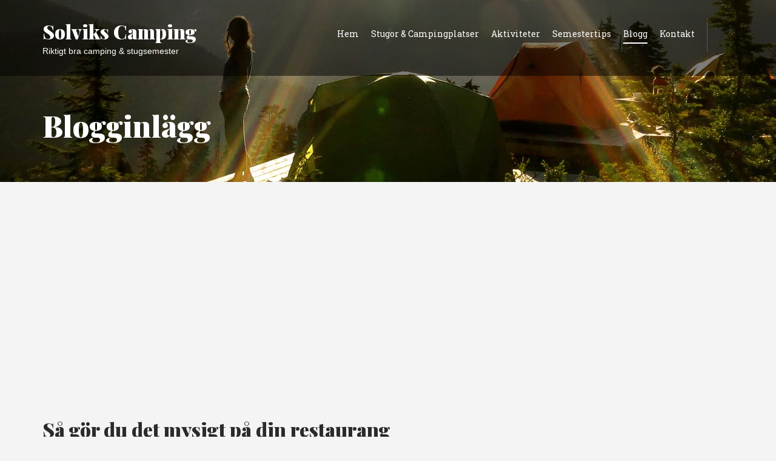

--- FILE ---
content_type: text/html; charset=UTF-8
request_url: https://solvikscamping.se/blogg/page/3/
body_size: 9784
content:
<!doctype html>
<!--[if IE 8]> <html class="no-js lt-ie9" lang="sv-SE"> <![endif]-->
<!--[if gt IE 8]><!--> <html class="no-js" lang="sv-SE"> <!--<![endif]-->
<head>

	<meta charset="UTF-8">
	<meta name="viewport" content="width=device-width, initial-scale=1">

		<!--[if lt IE 9]><script src="//html5shim.googlecode.com/svn/trunk/html5.js"></script><![endif]-->
	<meta name='robots' content='index, follow, max-image-preview:large, max-snippet:-1, max-video-preview:-1' />

	<!-- This site is optimized with the Yoast SEO plugin v19.1 - https://yoast.com/wordpress/plugins/seo/ -->
	<title>Blogg - Sida 3 av 4 - Solviks Camping</title>
	<link rel="canonical" href="https://solvikscamping.se/blogg/page/3/" />
	<link rel="prev" href="https://solvikscamping.se/blogg/page/2/" />
	<link rel="next" href="https://solvikscamping.se/blogg/page/4/" />
	<meta property="og:locale" content="sv_SE" />
	<meta property="og:type" content="article" />
	<meta property="og:title" content="Blogg - Sida 3 av 4 - Solviks Camping" />
	<meta property="og:description" content="Här i vår blogg skriver vi om olika alternativ för camping, stuguthyrning och ger er diverse semestertips." />
	<meta property="og:url" content="https://solvikscamping.se/blogg/" />
	<meta property="og:site_name" content="Solviks Camping" />
	<meta name="twitter:card" content="summary" />
	<script type="application/ld+json" class="yoast-schema-graph">{"@context":"https://schema.org","@graph":[{"@type":"WebSite","@id":"https://solvikscamping.se/#website","url":"https://solvikscamping.se/","name":"Solviks Camping","description":"Riktigt bra camping &amp; stugsemester","potentialAction":[{"@type":"SearchAction","target":{"@type":"EntryPoint","urlTemplate":"https://solvikscamping.se/?s={search_term_string}"},"query-input":"required name=search_term_string"}],"inLanguage":"sv-SE"},{"@type":["WebPage","CollectionPage"],"@id":"https://solvikscamping.se/blogg/page/3/#webpage","url":"https://solvikscamping.se/blogg/page/3/","name":"Blogg - Sida 3 av 4 - Solviks Camping","isPartOf":{"@id":"https://solvikscamping.se/#website"},"datePublished":"2016-05-27T07:37:19+00:00","dateModified":"2016-05-30T12:38:12+00:00","breadcrumb":{"@id":"https://solvikscamping.se/blogg/page/3/#breadcrumb"},"inLanguage":"sv-SE","potentialAction":[{"@type":"ReadAction","target":["https://solvikscamping.se/blogg/page/3/"]}]},{"@type":"BreadcrumbList","@id":"https://solvikscamping.se/blogg/page/3/#breadcrumb","itemListElement":[{"@type":"ListItem","position":1,"name":"Hem","item":"https://solvikscamping.se/"},{"@type":"ListItem","position":2,"name":"Blogg"}]}]}</script>
	<!-- / Yoast SEO plugin. -->


<link rel='dns-prefetch' href='//maps.googleapis.com' />
<link rel="alternate" type="application/rss+xml" title="Solviks Camping &raquo; Webbflöde" href="https://solvikscamping.se/feed/" />
<script type="text/javascript">
window._wpemojiSettings = {"baseUrl":"https:\/\/s.w.org\/images\/core\/emoji\/14.0.0\/72x72\/","ext":".png","svgUrl":"https:\/\/s.w.org\/images\/core\/emoji\/14.0.0\/svg\/","svgExt":".svg","source":{"concatemoji":"https:\/\/solvikscamping.se\/wp-includes\/js\/wp-emoji-release.min.js?ver=6.1.9"}};
/*! This file is auto-generated */
!function(e,a,t){var n,r,o,i=a.createElement("canvas"),p=i.getContext&&i.getContext("2d");function s(e,t){var a=String.fromCharCode,e=(p.clearRect(0,0,i.width,i.height),p.fillText(a.apply(this,e),0,0),i.toDataURL());return p.clearRect(0,0,i.width,i.height),p.fillText(a.apply(this,t),0,0),e===i.toDataURL()}function c(e){var t=a.createElement("script");t.src=e,t.defer=t.type="text/javascript",a.getElementsByTagName("head")[0].appendChild(t)}for(o=Array("flag","emoji"),t.supports={everything:!0,everythingExceptFlag:!0},r=0;r<o.length;r++)t.supports[o[r]]=function(e){if(p&&p.fillText)switch(p.textBaseline="top",p.font="600 32px Arial",e){case"flag":return s([127987,65039,8205,9895,65039],[127987,65039,8203,9895,65039])?!1:!s([55356,56826,55356,56819],[55356,56826,8203,55356,56819])&&!s([55356,57332,56128,56423,56128,56418,56128,56421,56128,56430,56128,56423,56128,56447],[55356,57332,8203,56128,56423,8203,56128,56418,8203,56128,56421,8203,56128,56430,8203,56128,56423,8203,56128,56447]);case"emoji":return!s([129777,127995,8205,129778,127999],[129777,127995,8203,129778,127999])}return!1}(o[r]),t.supports.everything=t.supports.everything&&t.supports[o[r]],"flag"!==o[r]&&(t.supports.everythingExceptFlag=t.supports.everythingExceptFlag&&t.supports[o[r]]);t.supports.everythingExceptFlag=t.supports.everythingExceptFlag&&!t.supports.flag,t.DOMReady=!1,t.readyCallback=function(){t.DOMReady=!0},t.supports.everything||(n=function(){t.readyCallback()},a.addEventListener?(a.addEventListener("DOMContentLoaded",n,!1),e.addEventListener("load",n,!1)):(e.attachEvent("onload",n),a.attachEvent("onreadystatechange",function(){"complete"===a.readyState&&t.readyCallback()})),(e=t.source||{}).concatemoji?c(e.concatemoji):e.wpemoji&&e.twemoji&&(c(e.twemoji),c(e.wpemoji)))}(window,document,window._wpemojiSettings);
</script>
<style type="text/css">
img.wp-smiley,
img.emoji {
	display: inline !important;
	border: none !important;
	box-shadow: none !important;
	height: 1em !important;
	width: 1em !important;
	margin: 0 0.07em !important;
	vertical-align: -0.1em !important;
	background: none !important;
	padding: 0 !important;
}
</style>
	<link rel='stylesheet' id='fancybox-css' href='https://solvikscamping.se/wp-content/themes/olympusinn/panel/scripts/fancybox-2.1.5/jquery.fancybox.css?ver=2.1.5' type='text/css' media='all' />
<link rel='stylesheet' id='wp-block-library-css' href='https://solvikscamping.se/wp-includes/css/dist/block-library/style.min.css?ver=6.1.9' type='text/css' media='all' />
<link rel='stylesheet' id='classic-theme-styles-css' href='https://solvikscamping.se/wp-includes/css/classic-themes.min.css?ver=1' type='text/css' media='all' />
<style id='global-styles-inline-css' type='text/css'>
body{--wp--preset--color--black: #000000;--wp--preset--color--cyan-bluish-gray: #abb8c3;--wp--preset--color--white: #ffffff;--wp--preset--color--pale-pink: #f78da7;--wp--preset--color--vivid-red: #cf2e2e;--wp--preset--color--luminous-vivid-orange: #ff6900;--wp--preset--color--luminous-vivid-amber: #fcb900;--wp--preset--color--light-green-cyan: #7bdcb5;--wp--preset--color--vivid-green-cyan: #00d084;--wp--preset--color--pale-cyan-blue: #8ed1fc;--wp--preset--color--vivid-cyan-blue: #0693e3;--wp--preset--color--vivid-purple: #9b51e0;--wp--preset--gradient--vivid-cyan-blue-to-vivid-purple: linear-gradient(135deg,rgba(6,147,227,1) 0%,rgb(155,81,224) 100%);--wp--preset--gradient--light-green-cyan-to-vivid-green-cyan: linear-gradient(135deg,rgb(122,220,180) 0%,rgb(0,208,130) 100%);--wp--preset--gradient--luminous-vivid-amber-to-luminous-vivid-orange: linear-gradient(135deg,rgba(252,185,0,1) 0%,rgba(255,105,0,1) 100%);--wp--preset--gradient--luminous-vivid-orange-to-vivid-red: linear-gradient(135deg,rgba(255,105,0,1) 0%,rgb(207,46,46) 100%);--wp--preset--gradient--very-light-gray-to-cyan-bluish-gray: linear-gradient(135deg,rgb(238,238,238) 0%,rgb(169,184,195) 100%);--wp--preset--gradient--cool-to-warm-spectrum: linear-gradient(135deg,rgb(74,234,220) 0%,rgb(151,120,209) 20%,rgb(207,42,186) 40%,rgb(238,44,130) 60%,rgb(251,105,98) 80%,rgb(254,248,76) 100%);--wp--preset--gradient--blush-light-purple: linear-gradient(135deg,rgb(255,206,236) 0%,rgb(152,150,240) 100%);--wp--preset--gradient--blush-bordeaux: linear-gradient(135deg,rgb(254,205,165) 0%,rgb(254,45,45) 50%,rgb(107,0,62) 100%);--wp--preset--gradient--luminous-dusk: linear-gradient(135deg,rgb(255,203,112) 0%,rgb(199,81,192) 50%,rgb(65,88,208) 100%);--wp--preset--gradient--pale-ocean: linear-gradient(135deg,rgb(255,245,203) 0%,rgb(182,227,212) 50%,rgb(51,167,181) 100%);--wp--preset--gradient--electric-grass: linear-gradient(135deg,rgb(202,248,128) 0%,rgb(113,206,126) 100%);--wp--preset--gradient--midnight: linear-gradient(135deg,rgb(2,3,129) 0%,rgb(40,116,252) 100%);--wp--preset--duotone--dark-grayscale: url('#wp-duotone-dark-grayscale');--wp--preset--duotone--grayscale: url('#wp-duotone-grayscale');--wp--preset--duotone--purple-yellow: url('#wp-duotone-purple-yellow');--wp--preset--duotone--blue-red: url('#wp-duotone-blue-red');--wp--preset--duotone--midnight: url('#wp-duotone-midnight');--wp--preset--duotone--magenta-yellow: url('#wp-duotone-magenta-yellow');--wp--preset--duotone--purple-green: url('#wp-duotone-purple-green');--wp--preset--duotone--blue-orange: url('#wp-duotone-blue-orange');--wp--preset--font-size--small: 13px;--wp--preset--font-size--medium: 20px;--wp--preset--font-size--large: 36px;--wp--preset--font-size--x-large: 42px;}.has-black-color{color: var(--wp--preset--color--black) !important;}.has-cyan-bluish-gray-color{color: var(--wp--preset--color--cyan-bluish-gray) !important;}.has-white-color{color: var(--wp--preset--color--white) !important;}.has-pale-pink-color{color: var(--wp--preset--color--pale-pink) !important;}.has-vivid-red-color{color: var(--wp--preset--color--vivid-red) !important;}.has-luminous-vivid-orange-color{color: var(--wp--preset--color--luminous-vivid-orange) !important;}.has-luminous-vivid-amber-color{color: var(--wp--preset--color--luminous-vivid-amber) !important;}.has-light-green-cyan-color{color: var(--wp--preset--color--light-green-cyan) !important;}.has-vivid-green-cyan-color{color: var(--wp--preset--color--vivid-green-cyan) !important;}.has-pale-cyan-blue-color{color: var(--wp--preset--color--pale-cyan-blue) !important;}.has-vivid-cyan-blue-color{color: var(--wp--preset--color--vivid-cyan-blue) !important;}.has-vivid-purple-color{color: var(--wp--preset--color--vivid-purple) !important;}.has-black-background-color{background-color: var(--wp--preset--color--black) !important;}.has-cyan-bluish-gray-background-color{background-color: var(--wp--preset--color--cyan-bluish-gray) !important;}.has-white-background-color{background-color: var(--wp--preset--color--white) !important;}.has-pale-pink-background-color{background-color: var(--wp--preset--color--pale-pink) !important;}.has-vivid-red-background-color{background-color: var(--wp--preset--color--vivid-red) !important;}.has-luminous-vivid-orange-background-color{background-color: var(--wp--preset--color--luminous-vivid-orange) !important;}.has-luminous-vivid-amber-background-color{background-color: var(--wp--preset--color--luminous-vivid-amber) !important;}.has-light-green-cyan-background-color{background-color: var(--wp--preset--color--light-green-cyan) !important;}.has-vivid-green-cyan-background-color{background-color: var(--wp--preset--color--vivid-green-cyan) !important;}.has-pale-cyan-blue-background-color{background-color: var(--wp--preset--color--pale-cyan-blue) !important;}.has-vivid-cyan-blue-background-color{background-color: var(--wp--preset--color--vivid-cyan-blue) !important;}.has-vivid-purple-background-color{background-color: var(--wp--preset--color--vivid-purple) !important;}.has-black-border-color{border-color: var(--wp--preset--color--black) !important;}.has-cyan-bluish-gray-border-color{border-color: var(--wp--preset--color--cyan-bluish-gray) !important;}.has-white-border-color{border-color: var(--wp--preset--color--white) !important;}.has-pale-pink-border-color{border-color: var(--wp--preset--color--pale-pink) !important;}.has-vivid-red-border-color{border-color: var(--wp--preset--color--vivid-red) !important;}.has-luminous-vivid-orange-border-color{border-color: var(--wp--preset--color--luminous-vivid-orange) !important;}.has-luminous-vivid-amber-border-color{border-color: var(--wp--preset--color--luminous-vivid-amber) !important;}.has-light-green-cyan-border-color{border-color: var(--wp--preset--color--light-green-cyan) !important;}.has-vivid-green-cyan-border-color{border-color: var(--wp--preset--color--vivid-green-cyan) !important;}.has-pale-cyan-blue-border-color{border-color: var(--wp--preset--color--pale-cyan-blue) !important;}.has-vivid-cyan-blue-border-color{border-color: var(--wp--preset--color--vivid-cyan-blue) !important;}.has-vivid-purple-border-color{border-color: var(--wp--preset--color--vivid-purple) !important;}.has-vivid-cyan-blue-to-vivid-purple-gradient-background{background: var(--wp--preset--gradient--vivid-cyan-blue-to-vivid-purple) !important;}.has-light-green-cyan-to-vivid-green-cyan-gradient-background{background: var(--wp--preset--gradient--light-green-cyan-to-vivid-green-cyan) !important;}.has-luminous-vivid-amber-to-luminous-vivid-orange-gradient-background{background: var(--wp--preset--gradient--luminous-vivid-amber-to-luminous-vivid-orange) !important;}.has-luminous-vivid-orange-to-vivid-red-gradient-background{background: var(--wp--preset--gradient--luminous-vivid-orange-to-vivid-red) !important;}.has-very-light-gray-to-cyan-bluish-gray-gradient-background{background: var(--wp--preset--gradient--very-light-gray-to-cyan-bluish-gray) !important;}.has-cool-to-warm-spectrum-gradient-background{background: var(--wp--preset--gradient--cool-to-warm-spectrum) !important;}.has-blush-light-purple-gradient-background{background: var(--wp--preset--gradient--blush-light-purple) !important;}.has-blush-bordeaux-gradient-background{background: var(--wp--preset--gradient--blush-bordeaux) !important;}.has-luminous-dusk-gradient-background{background: var(--wp--preset--gradient--luminous-dusk) !important;}.has-pale-ocean-gradient-background{background: var(--wp--preset--gradient--pale-ocean) !important;}.has-electric-grass-gradient-background{background: var(--wp--preset--gradient--electric-grass) !important;}.has-midnight-gradient-background{background: var(--wp--preset--gradient--midnight) !important;}.has-small-font-size{font-size: var(--wp--preset--font-size--small) !important;}.has-medium-font-size{font-size: var(--wp--preset--font-size--medium) !important;}.has-large-font-size{font-size: var(--wp--preset--font-size--large) !important;}.has-x-large-font-size{font-size: var(--wp--preset--font-size--x-large) !important;}
.wp-block-navigation a:where(:not(.wp-element-button)){color: inherit;}
:where(.wp-block-columns.is-layout-flex){gap: 2em;}
.wp-block-pullquote{font-size: 1.5em;line-height: 1.6;}
</style>
<link rel='stylesheet' id='ci-google-font-css' href='//fonts.googleapis.com/css?family=Playfair+Display%3A900%2C400%2C400italic%7CRoboto+Slab%3A400%2C300&#038;subset=latin%2Cgreek%2Ccyrillic&#038;ver=6.1.9' type='text/css' media='all' />
<link rel='stylesheet' id='ci-base-css' href='https://solvikscamping.se/wp-content/themes/olympusinn/css/base.css?ver=6.1.9' type='text/css' media='all' />
<link rel='stylesheet' id='ci-flexslider-css' href='https://solvikscamping.se/wp-content/themes/olympusinn/css/flexslider.css?ver=6.1.9' type='text/css' media='all' />
<link rel='stylesheet' id='font-awesome-css' href='https://solvikscamping.se/wp-content/themes/olympusinn/panel/components/fontawesome/css/font-awesome.min.css?ver=4.5.0' type='text/css' media='all' />
<link rel='stylesheet' id='weather-icons-css' href='https://solvikscamping.se/wp-content/themes/olympusinn/css/weather-icons.css?ver=6.1.9' type='text/css' media='all' />
<link rel='stylesheet' id='mmenu-css' href='https://solvikscamping.se/wp-content/themes/olympusinn/css/mmenu.css?ver=6.1.9' type='text/css' media='all' />
<link rel='stylesheet' id='datepicker-css' href='https://solvikscamping.se/wp-content/themes/olympusinn/css/datepicker.css?ver=6.1.9' type='text/css' media='all' />
<link rel='stylesheet' id='jquery-ui-css' href='https://solvikscamping.se/wp-content/themes/olympusinn/css/jquery-ui-1.10.4.datepicker.min.css?ver=6.1.9' type='text/css' media='all' />
<link rel='stylesheet' id='ci-style-css' href='https://solvikscamping.se/wp-content/themes/olympusinn/style.css?ver=1.3' type='text/css' media='screen' />
<link rel='stylesheet' id='ci-color-scheme-css' href='https://solvikscamping.se/wp-content/themes/olympusinn/colors/default.css?ver=6.1.9' type='text/css' media='all' />
<script type='text/javascript' src='https://solvikscamping.se/wp-includes/js/jquery/jquery.min.js?ver=3.6.1' id='jquery-core-js'></script>
<script type='text/javascript' src='https://solvikscamping.se/wp-includes/js/jquery/jquery-migrate.min.js?ver=3.3.2' id='jquery-migrate-js'></script>
<script type='text/javascript' src='//maps.googleapis.com/maps/api/js?v=3.5' id='google-maps-js'></script>
<link rel="https://api.w.org/" href="https://solvikscamping.se/wp-json/" /><link rel="EditURI" type="application/rsd+xml" title="RSD" href="https://solvikscamping.se/xmlrpc.php?rsd" />
<link rel="wlwmanifest" type="application/wlwmanifest+xml" href="https://solvikscamping.se/wp-includes/wlwmanifest.xml" />
<meta name="generator" content="WordPress 6.1.9" />
<meta name="generator" content="CSSIgniter - Olympus Inn" />
<!-- Global site tag (gtag.js) - Google Analytics -->
<script async src="https://www.googletagmanager.com/gtag/js?id=UA-145242380-1"></script>
<script>
  window.dataLayer = window.dataLayer || [];
  function gtag(){dataLayer.push(arguments);}
  gtag('js', new Date());

  gtag('config', 'UA-145242380-1');
</script>

<script async src="https://pagead2.googlesyndication.com/pagead/js/adsbygoogle.js"></script>
<script>
     (adsbygoogle = window.adsbygoogle || []).push({
          google_ad_client: "ca-pub-5594206284404178",
          enable_page_level_ads: true
     });
</script><link rel="shortcut icon" type="image/x-icon" href="https://solvikscamping.se/wp-content/themes/olympusinn/panel/img/favicon.ico" /><link rel="apple-touch-icon" href="https://solvikscamping.se/wp-content/themes/olympusinn/panel/img/apple-touch-icon.png" /><link rel="apple-touch-icon" sizes="72x72" href="https://solvikscamping.se/wp-content/themes/olympusinn/panel/img/apple-touch-icon-72x72.png" /><link rel="apple-touch-icon" sizes="114x114" href="https://solvikscamping.se/wp-content/themes/olympusinn/panel/img/apple-touch-icon-72x72.png" /><link rel="pingback" href="https://solvikscamping.se/xmlrpc.php" />			<style type="text/css">
.category-5 .page-hero{
     background-image: url('http://solvikscamping.se/wp-content/uploads/sites/35/2016/08/aktiviteter.jpg');
}   
.category-4 .page-hero{
     background-image: url('http://solvikscamping.se/wp-content/uploads/sites/35/2016/08/semestertips.jpg');
}  
.blog .page-hero{
     background-image: url('http://solvikscamping.se/wp-content/uploads/sites/35/2016/05/camping-tjanster.jpg');
}</style>
</head>
<body class="blog paged paged-3 ci-olympusinn ci-olympusinn-1-3 ci-scheme-default">

<div id="page">
	<div id="mobile-bar">
		<a class="menu-trigger" href="#mobilemenu"><i class="fa fa-bars"></i></a>
		<p class="mob-title">Solviks Camping</p>
	</div>

	<header class="header">
		<div class="container">
			<div class="row">
				<div class="col-md-3">
					<h1 class="logo textual"><a href="https://solvikscamping.se">Solviks Camping</a></h1>					<span class="slogan">Riktigt bra camping &amp; stugsemester</span>				</div>

				<div class="col-md-9 group">
											<div class="resort-info group">
							<div class="resort-location">
								<span class="resort-town"></span>
								<span class="resort-country"></span>
							</div>

							<div class="resort-weather">
								<i class="ywicon"></i>
								<span class="resort-temperature"></span>
							</div>
						</div>
					
					<nav id="nav">
						<ul id="navigation" class="group"><li id="menu-item-19" class="menu-item menu-item-type-custom menu-item-object-custom menu-item-home menu-item-19"><a href="https://solvikscamping.se">Hem</a></li>
<li id="menu-item-78" class="menu-item menu-item-type-post_type menu-item-object-page menu-item-78"><a href="https://solvikscamping.se/stugor-campingplatser/">Stugor &#038; Campingplatser</a></li>
<li id="menu-item-15" class="menu-item menu-item-type-taxonomy menu-item-object-category menu-item-15"><a href="https://solvikscamping.se/category/aktiviteter/">Aktiviteter</a></li>
<li id="menu-item-17" class="menu-item menu-item-type-taxonomy menu-item-object-category menu-item-17"><a href="https://solvikscamping.se/category/semestertips/">Semestertips</a></li>
<li id="menu-item-74" class="menu-item menu-item-type-post_type menu-item-object-page current-menu-item page_item page-item-27 current_page_item current_page_parent menu-item-74"><a href="https://solvikscamping.se/blogg/" aria-current="page">Blogg</a></li>
<li id="menu-item-75" class="menu-item menu-item-type-post_type menu-item-object-page menu-item-75"><a href="https://solvikscamping.se/kontakt/">Kontakt</a></li>
</ul>					</nav><!-- #nav -->

					<div id="mobilemenu"></div>
				</div>
			</div>
		</div>
	</header>

	<div class="page-hero" style="">
	<div class="container">
		<div class="row">
			<div class="col-xs-12">
				<h2 class="page-title">
					Blogginlägg				</h2>
			</div>
		</div>
	</div>
</div>
	<main class="main" role="main">
		<div class="container">

<div class="row">
	<div class="col-sm-8">
					<article id="post-175" class="entry post-175 post type-post status-publish format-standard has-post-thumbnail hentry category-restauranger-och-cafeer tag-vindskydd">
				<h1 class="entry-title">
					<a href="https://solvikscamping.se/sa-gor-du-det-mysigt-pa-din-restaurang/">Så gör du det mysigt på din restaurang</a>
				</h1>

				<div class="entry-meta">
					<time class="entry-time" datetime="2018-10-04T09:54:43+02:00"><i class="fa fa-clock-o"></i> 4 oktober, 2018</time>
					<span class="entry-categories"><i class="fa fa-tags"></i> <a href="https://solvikscamping.se/category/restauranger-och-cafeer/" rel="category tag">Restauranger och caféer</a></span>
				</div>

									<figure class="entry-thumb">
						<a href="https://solvikscamping.se/sa-gor-du-det-mysigt-pa-din-restaurang/"><img width="750" height="440" src="https://solvikscamping.se/wp-content/uploads/sites/35/2018/10/shutterstock_622293797-750x440.jpg" class="attachment-ci_blog size-ci_blog wp-post-image" alt="" decoding="async" /></a>
					</figure>
				
				<div class="entry-excerpt">
					<p>Om man har en restaurang vill man antingen ha så många gäster som möjligt och som inte stannar så länge. Till exempel drivs de flesta är lunchresturanger på det sättet. Man vill att många kommer under kort tid, äter snabbt och sedan går för att andra ska kunna få en[&#8230;]</p>
				</div>

				<a class="btn read-more" href="https://solvikscamping.se/sa-gor-du-det-mysigt-pa-din-restaurang/">Läs Mer »</a>			</article>
					<article id="post-165" class="entry post-165 post type-post status-publish format-standard has-post-thumbnail hentry category-aktiviteter category-semestertips">
				<h1 class="entry-title">
					<a href="https://solvikscamping.se/sa-sysselsatter-du-barnen-pa-resan/">Så sysselsätter du barnen på resan</a>
				</h1>

				<div class="entry-meta">
					<time class="entry-time" datetime="2018-05-11T01:40:49+02:00"><i class="fa fa-clock-o"></i> 11 maj, 2018</time>
					<span class="entry-categories"><i class="fa fa-tags"></i> <a href="https://solvikscamping.se/category/aktiviteter/" rel="category tag">Aktiviteter</a>, <a href="https://solvikscamping.se/category/semestertips/" rel="category tag">Semestertips</a></span>
				</div>

									<figure class="entry-thumb">
						<a href="https://solvikscamping.se/sa-sysselsatter-du-barnen-pa-resan/"><img width="500" height="334" src="https://solvikscamping.se/wp-content/uploads/sites/35/2018/04/shutterstock_251924788.jpg" class="attachment-ci_blog size-ci_blog wp-post-image" alt="" decoding="async" loading="lazy" srcset="https://solvikscamping.se/wp-content/uploads/sites/35/2018/04/shutterstock_251924788.jpg 500w, https://solvikscamping.se/wp-content/uploads/sites/35/2018/04/shutterstock_251924788-300x200.jpg 300w" sizes="(max-width: 500px) 100vw, 500px" /></a>
					</figure>
				
				<div class="entry-excerpt">
					<p>Vad kan man göra om resan är lång på bussen? Är det någon som någon gång har rest med sina barn på buss? De flesta föräldrar vet att efter några kilometer efter avresan börjar de fråga om de är ”framme snart”, framför allt om det återstår flera mil innan alla[&#8230;]</p>
				</div>

				<a class="btn read-more" href="https://solvikscamping.se/sa-sysselsatter-du-barnen-pa-resan/">Läs Mer »</a>			</article>
					<article id="post-156" class="entry post-156 post type-post status-publish format-standard has-post-thumbnail hentry category-camping category-stuga">
				<h1 class="entry-title">
					<a href="https://solvikscamping.se/ha-en-frasch-och-ren-camping-viktigt-gasterna/">Ha en fräsch och ren camping viktigt för gästerna</a>
				</h1>

				<div class="entry-meta">
					<time class="entry-time" datetime="2018-04-26T01:30:02+02:00"><i class="fa fa-clock-o"></i> 26 april, 2018</time>
					<span class="entry-categories"><i class="fa fa-tags"></i> <a href="https://solvikscamping.se/category/camping/" rel="category tag">Camping</a>, <a href="https://solvikscamping.se/category/stuga/" rel="category tag">Stuga</a></span>
				</div>

									<figure class="entry-thumb">
						<a href="https://solvikscamping.se/ha-en-frasch-och-ren-camping-viktigt-gasterna/"><img width="500" height="334" src="https://solvikscamping.se/wp-content/uploads/sites/35/2018/03/shutterstock_212105956.jpg" class="attachment-ci_blog size-ci_blog wp-post-image" alt="" decoding="async" loading="lazy" srcset="https://solvikscamping.se/wp-content/uploads/sites/35/2018/03/shutterstock_212105956.jpg 500w, https://solvikscamping.se/wp-content/uploads/sites/35/2018/03/shutterstock_212105956-300x200.jpg 300w" sizes="(max-width: 500px) 100vw, 500px" /></a>
					</figure>
				
				<div class="entry-excerpt">
					<p>Har man en camping är det viktigaste att gästerna trivs. Gäster som trivs vill stanna länge på campingen. Då spenderar de sina pengar där. De berättar för andra turister om campingen och då kanske de i sin tour gärna vill komma till campingen och spendera sin semester och sina pengar[&#8230;]</p>
				</div>

				<a class="btn read-more" href="https://solvikscamping.se/ha-en-frasch-och-ren-camping-viktigt-gasterna/">Läs Mer »</a>			</article>
					<article id="post-162" class="entry post-162 post type-post status-publish format-standard has-post-thumbnail hentry category-okategoriserade">
				<h1 class="entry-title">
					<a href="https://solvikscamping.se/tandproblem-pa-semestern/">Vad gör man om man får problem med tänderna på semestern?</a>
				</h1>

				<div class="entry-meta">
					<time class="entry-time" datetime="2018-04-24T15:25:28+02:00"><i class="fa fa-clock-o"></i> 24 april, 2018</time>
					<span class="entry-categories"><i class="fa fa-tags"></i> <a href="https://solvikscamping.se/category/okategoriserade/" rel="category tag">Okategoriserade</a></span>
				</div>

									<figure class="entry-thumb">
						<a href="https://solvikscamping.se/tandproblem-pa-semestern/"><img width="750" height="440" src="https://solvikscamping.se/wp-content/uploads/sites/35/2018/04/tandvärk-750x440.jpg" class="attachment-ci_blog size-ci_blog wp-post-image" alt="tandvärk under semester" decoding="async" loading="lazy" /></a>
					</figure>
				
				<div class="entry-excerpt">
					<p>Hemma i Solna tänker man inte så mycket på vad som skulle hända om man plötsligt får problem med tänderna och behöver en tandläkare. Det är ju bara att boka en tid och gå dit efter någon vecka, är det riktigt akut går det oftast att få tid redan inom[&#8230;]</p>
				</div>

				<a class="btn read-more" href="https://solvikscamping.se/tandproblem-pa-semestern/">Läs Mer »</a>			</article>
					<article id="post-159" class="entry post-159 post type-post status-publish format-standard has-post-thumbnail hentry category-camping">
				<h1 class="entry-title">
					<a href="https://solvikscamping.se/campingsemestern-blir-inte-alltid-en-dans-pa-rosor/">Campingsemestern blir inte alltid en dans på rosor</a>
				</h1>

				<div class="entry-meta">
					<time class="entry-time" datetime="2018-04-18T15:39:37+02:00"><i class="fa fa-clock-o"></i> 18 april, 2018</time>
					<span class="entry-categories"><i class="fa fa-tags"></i> <a href="https://solvikscamping.se/category/camping/" rel="category tag">Camping</a></span>
				</div>

									<figure class="entry-thumb">
						<a href="https://solvikscamping.se/campingsemestern-blir-inte-alltid-en-dans-pa-rosor/"><img width="750" height="440" src="https://solvikscamping.se/wp-content/uploads/sites/35/2018/04/camping-750x440.jpg" class="attachment-ci_blog size-ci_blog wp-post-image" alt="familj på campingsemester" decoding="async" loading="lazy" /></a>
					</figure>
				
				<div class="entry-excerpt">
					<p>Hela året drömmer man om den – campingsemestern med familjen när alla äntligen blir lediga från jobb och skola, prestationskraven sjunker och man har äntligen tid att vara sig själv. För en familj i Stockholm kan det vara den enda chansen man får att komma ut och uppleva lite natur,[&#8230;]</p>
				</div>

				<a class="btn read-more" href="https://solvikscamping.se/campingsemestern-blir-inte-alltid-en-dans-pa-rosor/">Läs Mer »</a>			</article>
					<article id="post-145" class="entry post-145 post type-post status-publish format-standard has-post-thumbnail hentry category-camping">
				<h1 class="entry-title">
					<a href="https://solvikscamping.se/inled-och-avsluta-sasongen-med-en-rejal-fest/">Inled- och avsluta säsongen med en rejäl fest</a>
				</h1>

				<div class="entry-meta">
					<time class="entry-time" datetime="2018-04-13T14:22:15+02:00"><i class="fa fa-clock-o"></i> 13 april, 2018</time>
					<span class="entry-categories"><i class="fa fa-tags"></i> <a href="https://solvikscamping.se/category/camping/" rel="category tag">Camping</a></span>
				</div>

									<figure class="entry-thumb">
						<a href="https://solvikscamping.se/inled-och-avsluta-sasongen-med-en-rejal-fest/"><img width="750" height="440" src="https://solvikscamping.se/wp-content/uploads/sites/35/2018/04/fest_6-750x440.jpg" class="attachment-ci_blog size-ci_blog wp-post-image" alt="fest utomhus på camping" decoding="async" loading="lazy" /></a>
					</figure>
				
				<div class="entry-excerpt">
					<p>Det är något alldeles speciellt att vara först på en camping och se hur andra gäster så sakteliga börjat installera sig inom samma område. Det är alltså dessa personer som man &#8211; under en längre eller en kortare tid &#8211; ska ha som sina grannar. God grannsämja är extremt viktig[&#8230;]</p>
				</div>

				<a class="btn read-more" href="https://solvikscamping.se/inled-och-avsluta-sasongen-med-en-rejal-fest/">Läs Mer »</a>			</article>
					<article id="post-154" class="entry post-154 post type-post status-publish format-standard has-post-thumbnail hentry category-camping">
				<h1 class="entry-title">
					<a href="https://solvikscamping.se/forhoj-upplevelsen-med-markiser/">Förhöj upplevelsen med markiser</a>
				</h1>

				<div class="entry-meta">
					<time class="entry-time" datetime="2018-03-30T13:47:51+02:00"><i class="fa fa-clock-o"></i> 30 mars, 2018</time>
					<span class="entry-categories"><i class="fa fa-tags"></i> <a href="https://solvikscamping.se/category/camping/" rel="category tag">Camping</a></span>
				</div>

									<figure class="entry-thumb">
						<a href="https://solvikscamping.se/forhoj-upplevelsen-med-markiser/"><img width="750" height="440" src="https://solvikscamping.se/wp-content/uploads/sites/35/2018/03/camping_2-750x440.jpg" class="attachment-ci_blog size-ci_blog wp-post-image" alt="husbil uppställd på camping" decoding="async" loading="lazy" /></a>
					</figure>
				
				<div class="entry-excerpt">
					<p>Att campa &#8211; oavsett om det sker med tält, med husvagn eller med husbil &#8211; är att vara fri. Man kan när som helst bestämma sig för att dra vidare &#8211; och man kan bestämma om man vill stanna på campingen under ytterligare några dagar. Gällande det senare är det[&#8230;]</p>
				</div>

				<a class="btn read-more" href="https://solvikscamping.se/forhoj-upplevelsen-med-markiser/">Läs Mer »</a>			</article>
					<article id="post-147" class="entry post-147 post type-post status-publish format-standard has-post-thumbnail hentry category-semestertips">
				<h1 class="entry-title">
					<a href="https://solvikscamping.se/utrusta-ditt-hotell-pa-ratt-satt/">Utrusta ditt hotell på rätt sätt</a>
				</h1>

				<div class="entry-meta">
					<time class="entry-time" datetime="2018-03-23T01:37:37+01:00"><i class="fa fa-clock-o"></i> 23 mars, 2018</time>
					<span class="entry-categories"><i class="fa fa-tags"></i> <a href="https://solvikscamping.se/category/semestertips/" rel="category tag">Semestertips</a></span>
				</div>

									<figure class="entry-thumb">
						<a href="https://solvikscamping.se/utrusta-ditt-hotell-pa-ratt-satt/"><img width="500" height="334" src="https://solvikscamping.se/wp-content/uploads/sites/35/2018/03/shutterstock_243577255.jpg" class="attachment-ci_blog size-ci_blog wp-post-image" alt="" decoding="async" loading="lazy" srcset="https://solvikscamping.se/wp-content/uploads/sites/35/2018/03/shutterstock_243577255.jpg 500w, https://solvikscamping.se/wp-content/uploads/sites/35/2018/03/shutterstock_243577255-300x200.jpg 300w" sizes="(max-width: 500px) 100vw, 500px" /></a>
					</figure>
				
				<div class="entry-excerpt">
					<p>Har du ett eget hotell som du driver? Eller ett värdshus eller ett litet vandrarhem? Då vet du att det bästa sättet att driva det på är att ha så låga utgifter som möjligt, men samtidigt få in så höga inkomster som möjligt, eller hur? Det finns möjligheter att låta[&#8230;]</p>
				</div>

				<a class="btn read-more" href="https://solvikscamping.se/utrusta-ditt-hotell-pa-ratt-satt/">Läs Mer »</a>			</article>
					<article id="post-137" class="entry post-137 post type-post status-publish format-standard has-post-thumbnail hentry category-aktiviteter category-semestertips">
				<h1 class="entry-title">
					<a href="https://solvikscamping.se/allt-detta-kan-du-gora-tunisien/">Allt detta kan du göra i Tunisien</a>
				</h1>

				<div class="entry-meta">
					<time class="entry-time" datetime="2018-03-20T01:18:14+01:00"><i class="fa fa-clock-o"></i> 20 mars, 2018</time>
					<span class="entry-categories"><i class="fa fa-tags"></i> <a href="https://solvikscamping.se/category/aktiviteter/" rel="category tag">Aktiviteter</a>, <a href="https://solvikscamping.se/category/semestertips/" rel="category tag">Semestertips</a></span>
				</div>

									<figure class="entry-thumb">
						<a href="https://solvikscamping.se/allt-detta-kan-du-gora-tunisien/"><img width="500" height="334" src="https://solvikscamping.se/wp-content/uploads/sites/35/2018/02/shutterstock_474730978.jpg" class="attachment-ci_blog size-ci_blog wp-post-image" alt="" decoding="async" loading="lazy" srcset="https://solvikscamping.se/wp-content/uploads/sites/35/2018/02/shutterstock_474730978.jpg 500w, https://solvikscamping.se/wp-content/uploads/sites/35/2018/02/shutterstock_474730978-300x200.jpg 300w" sizes="(max-width: 500px) 100vw, 500px" /></a>
					</figure>
				
				<div class="entry-excerpt">
					<p>Funderar du på en solsemester? Det är inte så konstigt om man längtar efter värme, sol och bad så här års. Julen har precis varit och det är långt ännu tills värmen letar sig upp till våra nordliga breddgrader. Ett billigt resmål är Tunisien. Här finns många vackra och lyxiga[&#8230;]</p>
				</div>

				<a class="btn read-more" href="https://solvikscamping.se/allt-detta-kan-du-gora-tunisien/">Läs Mer »</a>			</article>
					<article id="post-134" class="entry post-134 post type-post status-publish format-standard has-post-thumbnail hentry category-semestertips">
				<h1 class="entry-title">
					<a href="https://solvikscamping.se/dags-for-husvagnssemester/">Dags för husvagnssemester?</a>
				</h1>

				<div class="entry-meta">
					<time class="entry-time" datetime="2018-02-10T09:05:20+01:00"><i class="fa fa-clock-o"></i> 10 februari, 2018</time>
					<span class="entry-categories"><i class="fa fa-tags"></i> <a href="https://solvikscamping.se/category/semestertips/" rel="category tag">Semestertips</a></span>
				</div>

									<figure class="entry-thumb">
						<a href="https://solvikscamping.se/dags-for-husvagnssemester/"><img width="750" height="440" src="https://solvikscamping.se/wp-content/uploads/sites/35/2018/03/camping_2-750x440.jpg" class="attachment-ci_blog size-ci_blog wp-post-image" alt="husbil uppställd på camping" decoding="async" loading="lazy" /></a>
					</figure>
				
				<div class="entry-excerpt">
					<p>I Sverige går semestrandet i vågor och vi följer gärna med strömmen. Att vi därför under några år valt att förlägga våra semestrar till andra länder är därför inte så konstigt; åker en familj till Thailand så vill nästa inte vara sämre och så har en slags snöbollseffekt sett sin[&#8230;]</p>
				</div>

				<a class="btn read-more" href="https://solvikscamping.se/dags-for-husvagnssemester/">Läs Mer »</a>			</article>
		
				<div 
			id="paging" 
			class="navigation group"		>
			<a class="prev page-numbers" href="https://solvikscamping.se/blogg/page/2/">← Föregående</a>
<a class="page-numbers" href="https://solvikscamping.se/blogg/page/1/">1</a>
<a class="page-numbers" href="https://solvikscamping.se/blogg/page/2/">2</a>
<span aria-current="page" class="page-numbers current">3</span>
<a class="page-numbers" href="https://solvikscamping.se/blogg/page/4/">4</a>
<a class="next page-numbers" href="https://solvikscamping.se/blogg/page/4/">Nästa →</a>		</div>
		</div>

	<div class="col-sm-4">
	<div class="sidebar">
			</div>
</div>

</div><!-- /row -->

					</div><!-- /container -->
	</main>

				<div class="booking-wrap booking-inline" style="">
			<div class="container">
				<div class="row">
					<div class="col-xs-12">
						
	<h3>Bokning</h3>

<form class="booking-form light group" method="post" action="https://solvikscamping.se/bokning/">
	<div class="arrival group">
		<input type="text" name="arrive" id="arrive" class="datepicker" placeholder="ankomst">
	</div>

	<div class="departure group">
		<input type="text" name="depart" id="depart" class="datepicker" placeholder="utcheckning">
	</div>

	<div class="adults group">
		<select name="adults" id="adults" class="dk">
			<option values="">vuxna</option>
			<option value="1">1</option>
			<option value="2">2</option>
			<option value="3">3</option>
			<option value="4">4</option>
			<option value="5">5</option>
			<option value="6">6</option>
		</select>
	</div>

	<div class="room group">
			<select name='room_select' id='room' class='dk'>
	<option value="">rum</option>
	<option class="level-0" value="77">Camping</option>
	<option class="level-0" value="48">Stuga</option>
</select>
	</div>

	<div class="bookbtn group">
		<button type="submit" class="btn white transparent">Boka nu</button>
	</div>
</form>					</div>
				</div>
			</div>
		</div>
	
	<footer class="footer">
					<div class="foot-main">
				<div class="container">
					<div class="row">
						<div class="col-md-4 col-sm-4">
							<aside id="text-2" class="widget widget_text group">			<div class="textwidget">© 2016 Solvikscamping.se</div>
		</aside>						</div>
						<div class="col-md-4 col-sm-4">
													</div>
						<div class="col-md-4 col-sm-4">
													</div>
					</div>
				</div>
			</div>
		
		<div class="foot">
			<div class="container">
				<div class="row">
					<div class="col-sm-6">
											</div>

					<div class="col-sm-6">
						<p class="copy"><a href="https://wordpress.org">Powered by WordPress</a> - A theme by CSSIgniter.com</p>
					</div>
				</div>
			</div>
		</div>
	</footer>
</div> <!-- #page -->

<script type='text/javascript' src='https://solvikscamping.se/wp-content/themes/olympusinn/panel/scripts/fancybox-2.1.5/jquery.fancybox.pack.js?ver=2.1.5' id='fancybox-js'></script>
<script type='text/javascript' src='https://solvikscamping.se/wp-includes/js/jquery/ui/core.min.js?ver=1.13.2' id='jquery-ui-core-js'></script>
<script type='text/javascript' src='https://solvikscamping.se/wp-includes/js/jquery/ui/datepicker.min.js?ver=1.13.2' id='jquery-ui-datepicker-js'></script>
<script type='text/javascript' id='jquery-ui-datepicker-js-after'>
jQuery(function(jQuery){jQuery.datepicker.setDefaults({"closeText":"St\u00e4ng","currentText":"Idag","monthNames":["januari","februari","mars","april","maj","juni","juli","augusti","september","oktober","november","december"],"monthNamesShort":["jan","feb","mar","apr","maj","jun","jul","aug","sep","okt","nov","dec"],"nextText":"N\u00e4sta","prevText":"F\u00f6reg\u00e5ende","dayNames":["s\u00f6ndag","m\u00e5ndag","tisdag","onsdag","torsdag","fredag","l\u00f6rdag"],"dayNamesShort":["s\u00f6n","m\u00e5n","tis","ons","tor","fre","l\u00f6r"],"dayNamesMin":["S","M","T","O","T","F","L"],"dateFormat":"d MM, yy","firstDay":1,"isRTL":false});});
</script>
<script type='text/javascript' id='jquery-ui-datepicker-localize-js-extra'>
/* <![CDATA[ */
var jquidp = {"langCode":"en_US","prevText":"Previous","nextText":"Next","closeText":"Close","currentText":"Today","monthNames":["januari","februari","mars","april","maj","juni","juli","augusti","september","oktober","november","december"],"monthNamesShort":["jan","feb","mar","apr","maj","jun","jul","aug","sep","okt","nov","dec"],"dayNames":["s\u00f6ndag","m\u00e5ndag","tisdag","onsdag","torsdag","fredag","l\u00f6rdag"],"dayNamesShort":["s\u00f6n","m\u00e5n","tis","ons","tor","fre","l\u00f6r"],"dayNamesMin":["S","M","T","O","T","F","L"],"dateFormat":"d MM, yy","firstDay":"1","isRTL":""};
/* ]]> */
</script>
<script type='text/javascript' src='https://solvikscamping.se/wp-content/themes/olympusinn/panel/scripts/jquery.ui.datepicker.localize.js?ver=1.0' id='jquery-ui-datepicker-localize-js'></script>
<script type='text/javascript' src='https://solvikscamping.se/wp-content/themes/olympusinn/panel/scripts/jquery.hoverIntent.r7.min.js?ver=r7' id='jquery-hoverIntent-js'></script>
<script type='text/javascript' src='https://solvikscamping.se/wp-content/themes/olympusinn/panel/scripts/superfish-1.7.4.min.js?ver=1.7.4' id='jquery-superfish-js'></script>
<script type='text/javascript' src='https://solvikscamping.se/wp-content/themes/olympusinn/js/jquery.flexslider.js?ver=2.2.2' id='jquery-flexslider-js'></script>
<script type='text/javascript' src='https://solvikscamping.se/wp-content/themes/olympusinn/js/jquery.mmenu.min.all.js?ver=4.3.4' id='jquery-mmenu-js'></script>
<script type='text/javascript' src='https://solvikscamping.se/wp-content/themes/olympusinn/panel/scripts/jquery.fitvids.js?ver=1.1' id='jquery-fitVids-js'></script>
<script type='text/javascript' src='https://solvikscamping.se/wp-content/themes/olympusinn/js/jquery.dropkick-min.js?ver=1.4' id='jquery-dropkick-js'></script>
<script type='text/javascript' id='ci-front-scripts-js-extra'>
/* <![CDATA[ */
var ci_theme_vars = {"ajaxurl":"https:\/\/solvikscamping.se\/wp-admin\/admin-ajax.php","weather_nonce":"b411047dcf"};
var ThemeOption = {"weather_woeid":"593720","weather_unit":"c","slider_autoslide":"1","slider_effect":"fade","slider_direction":"horizontal","slider_duration":"600","slider_speed":"3000"};
/* ]]> */
</script>
<script type='text/javascript' src='https://solvikscamping.se/wp-content/themes/olympusinn/js/scripts.js?ver=1.3' id='ci-front-scripts-js'></script>
<script type='text/javascript' src='https://solvikscamping.se/wp-content/themes/olympusinn/panel/components/retinajs/dist/retina.js?ver=1.3.0' id='retinajs-js'></script>
	<script type='text/javascript'>
		jQuery( document ).ready( function( $ ) {
			$( ".fancybox, a[rel^='fancybox[']" ).fancybox( {
				fitToView : true,
				padding   : 0,
				nextEffect: 'fade',
				prevEffect: 'fade'
			} );
		} );
	</script>
	
</body>
</html>

--- FILE ---
content_type: text/html; charset=utf-8
request_url: https://www.google.com/recaptcha/api2/aframe
body_size: 267
content:
<!DOCTYPE HTML><html><head><meta http-equiv="content-type" content="text/html; charset=UTF-8"></head><body><script nonce="S3hdQrUVkEYVHxWAeQlcFg">/** Anti-fraud and anti-abuse applications only. See google.com/recaptcha */ try{var clients={'sodar':'https://pagead2.googlesyndication.com/pagead/sodar?'};window.addEventListener("message",function(a){try{if(a.source===window.parent){var b=JSON.parse(a.data);var c=clients[b['id']];if(c){var d=document.createElement('img');d.src=c+b['params']+'&rc='+(localStorage.getItem("rc::a")?sessionStorage.getItem("rc::b"):"");window.document.body.appendChild(d);sessionStorage.setItem("rc::e",parseInt(sessionStorage.getItem("rc::e")||0)+1);localStorage.setItem("rc::h",'1768349542576');}}}catch(b){}});window.parent.postMessage("_grecaptcha_ready", "*");}catch(b){}</script></body></html>

--- FILE ---
content_type: text/css
request_url: https://solvikscamping.se/wp-content/themes/olympusinn/style.css?ver=1.3
body_size: 8553
content:
/*
Theme Name: Olympus Inn
Theme URI: http://www.cssigniter.com/ignite/themes/olympusinn
Author: CSSIgniter
Author URI: http://www.cssigniter.com
Description: Hotel Theme for WordPress
Tags:
Version: 1.3
License: GNU General Public License v2 or later
License URI: http://www.gnu.org/licenses/gpl-2.0.html
*/
/* -----------------------------------------
	Table of Contents
--------------------------------------------

.. 01. General
.. 02. Main Navigation
.. 03. Header
.. 04. Modules
.. 05. Footer
.. 06. Comments
.. 07. Widgets Styling
.. 08. WordPress defaults
.. 09. Mobile Menu
.. 10. External Plugins
.. 11. Global Mediaqueries

*/
.item, .room-gallery-wrap, .entry-thumb, .entry-content img,
.entry-content .wp-caption, .map-wrap, .hero-wrap, .widget_ci_book_room_widget, .flickr_badge_image a {
  background-color: #FFF;
  padding: 25px;
  border: 1px solid #e1e1e1;
  position: relative;
}
.item:after, .room-gallery-wrap:after, .entry-thumb:after, .entry-content img:after,
.entry-content .wp-caption:after, .map-wrap:after, .hero-wrap:after, .widget_ci_book_room_widget:after, .flickr_badge_image a:after {
  content: "";
  width: 98%;
  left: 50%;
  margin-left: -49%;
  position: absolute;
  bottom: -3px;
  height: 5px;
  background: #FFF;
  border: 1px solid #E1E1E1;
  z-index: -1;
  transition: all 0.18s ease;
}

/* -----------------------------------------
	01. General
----------------------------------------- */
/* Basic Typography
=================================== */
body {
  line-height: 1.571428571;
  background-color: #F4F4F4;
  font-size: 14px;
  color: #4f4f4f;
  font-family: "Helvetica Neue", Helvetica, Arial, sans-serif;
  -webkit-font-smoothing: antialiased;
  -moz-osx-font-smoothing: grayscale;
}

h1, h2, h3, .widget-title, h4, h5, h6 {
  line-height: normal;
  margin: 0 0 15px 0;
  -ms-word-wrap: break-word;
  word-wrap: break-word;
  font-family: "Playfair Display", Georgia, serif;
  font-weight: 900;
  color: #2b2b2b;
}

h1 {
  font-size: 32px;
}

h2 {
  font-size: 28px;
}

h3, .widget-title {
  font-size: 24px;
}

h4 {
  font-size: 20px;
}

h5 {
  font-size: 16px;
}

h6 {
  font-size: 14px;
}

p {
  margin: 0 0 15px 0;
}

img {
  display: inline-block;
  vertical-align: middle;
  max-width: 100%;
  height: auto;
}

a {
  transition: color 0.18s ease, background-color 0.18s ease, border-color 0.18s ease;
  outline: none;
  color: #7AA93C;
  text-decoration: none;
}
a:hover, a:focus {
  color: #94c355;
  outline: none;
  text-decoration: none;
}
a:active {
  outline: none;
}

.group:before, .group:after {
  content: " ";
  /* 1 */
  display: table;
  /* 2 */
}
.group:after {
  clear: both;
}

/* General Element Styling
=================================== */
/* Reset figure margin from normalize.css */
figure {
  margin: 0;
}

/* Lists */
ul, ol {
  padding-left: 20px;
}

ul {
  list-style: disc;
}

ol {
  list-style: decimal;
}

dl {
  margin: 0 0 20px;
}

dt {
  font-weight: bold;
}

dd {
  margin: 0 0 15px;
}

/* Blockquotes */
blockquote {
  margin: 20px 0;
  padding-left: 15px;
  border-left: 3px solid #ccc;
  font-size: 17px;
  font-weight: 300;
}
blockquote cite {
  display: block;
  font-weight: bold;
  font-style: italic;
  margin: 10px 0 0;
  color: rgba(79, 79, 79, 0.8);
  font-size: 14px;
}

/* Tables */
table {
  border-collapse: separate;
  border-spacing: 0;
  width: 100%;
}

.entry-content table {
  border-width: 1px 0 0 1px;
  margin-bottom: 24px;
}
.entry-content th:first-child,
.entry-content td:first-child {
  padding-left: 0;
}
.entry-content th,
.entry-content td {
  border-bottom: 1px solid rgba(0, 0, 0, 0.1);
}
.entry-content caption,
.entry-content th,
.entry-content td {
  font-weight: normal;
  text-align: left;
  padding: 5px;
  vertical-align: middle;
}
.entry-content th {
  border-width: 0 1px 1px 0;
  font-weight: bold;
  text-transform: uppercase;
  font-size: 85%;
}
.entry-content td {
  border-width: 0 1px 1px 0;
}

/* Code */
code, kbd, tt, var, samp, pre {
  font-family: monospace, serif;
  -webkit-hyphens: none;
  -moz-hyphens: none;
  -ms-hyphens: none;
  hyphens: none;
  font-style: normal;
}

pre {
  padding: 15px;
  border: 1px solid rgba(0, 0, 0, 0.1);
}

/* Various */
address {
  margin: 0 0 15px;
}

.sr-only,
.screen-reader-text {
  position: absolute;
  width: 1px;
  height: 1px;
  margin: -1px;
  padding: 0;
  overflow: hidden;
  clip: rect(0, 0, 0, 0);
  border: 0;
}

/* Embeds and iframes
=================================== */
embed,
iframe,
object,
video,
audio {
  margin-bottom: 15px;
  max-width: 100%;
}

p > embed,
p > iframe,
p > object,
p > audio,
span > embed,
span > iframe,
span > object,
span > audio {
  margin-bottom: 0;
}

#map * {
  max-width: none !important;
}

/* General Form Styling
=================================== */
label {
  display: block;
  margin: 0 0 2px;
  font-weight: normal;
}

input,
textarea {
  display: inline-block;
  font-size: inherit;
  width: 100%;
  max-width: 100%;
  height: 50px;
  padding: 6px 12px;
  box-shadow: none;
  line-height: normal;
  border: 1px solid #E1E1E1;
  background-color: #FFF;
  background-image: none;
  border-radius: 0;
  font-family: "Roboto Slab", sans-serif;
}
input:focus,
textarea:focus {
  outline: none;
}
@media (max-width: 767px) {
  input,
  textarea {
    width: 100%;
  }
}

input[type="search"] {
  /* Restoring box-sizing */
  -moz-box-sizing: border-box;
  -webkit-box-sizing: border-box;
  box-sizing: border-box;
}

textarea {
  height: auto;
}

select {
  max-width: 100%;
}

input[type="checkbox"],
input[type="radio"] {
  margin: 4px 0 0;
  margin-top: 1px \9;
  line-height: normal;
  width: auto;
  height: auto;
}

fieldset {
  margin: 0 0 15px;
  padding: 0;
  border: none;
  min-width: 0;
}

/* Placeholder text color */
::-webkit-input-placeholder {
  color: rgba(79, 79, 79, 0.5);
  font-weight: normal;
  opacity: 1;
}

:-moz-placeholder {
  color: rgba(79, 79, 79, 0.5);
  font-weight: normal;
  opacity: 1;
}

::-moz-placeholder {
  color: rgba(79, 79, 79, 0.5);
  font-weight: normal;
  opacity: 1;
}

:-ms-input-placeholder {
  color: rgba(79, 79, 79, 0.5);
  font-weight: normal;
  opacity: 1;
}

/* Buttons
=================================== */
.btn, .comment-reply-link,
input[type="button"],
input[type="submit"],
input[type="reset"],
button {
  display: inline-block;
  font-weight: normal;
  font-size: 16px;
  font-family: "Roboto Slab", sans-serif;
  margin: 0;
  width: auto;
  min-width: 186px;
  height: 57px;
  line-height: normal;
  box-shadow: none;
  border-radius: 0;
  text-align: center;
  vertical-align: middle;
  cursor: pointer;
  background-image: none;
  white-space: nowrap;
  padding: 15px 12px 15px;
  background-color: #7AA93C;
  color: #FFF;
  transition: 0.18s background-color ease, color 0.18s ease,  0.18s border-color ease;
  -webkit-user-select: none;
  -moz-user-select: none;
  user-select: none;
  border: 2px solid #7AA93C;
}
.btn:active, .comment-reply-link:active,
input[type="button"]:active,
input[type="submit"]:active,
input[type="reset"]:active,
button:active {
  outline: none;
}
.btn:hover, .comment-reply-link:hover,
input[type="button"]:hover,
input[type="submit"]:hover,
input[type="reset"]:hover,
button:hover {
  background-color: #5f832f;
  color: #FFF;
  text-decoration: none;
  border-color: #5f832f;
}
.btn:focus, .comment-reply-link:focus,
input[type="button"]:focus,
input[type="submit"]:focus,
input[type="reset"]:focus,
button:focus {
  outline: none;
}
.btn.white, .white.comment-reply-link,
input[type="button"].white,
input[type="submit"].white,
input[type="reset"].white,
button.white {
  background-color: #FFF;
  color: #7AA93C;
  border-color: #FFF;
}
.btn.white:hover, .white.comment-reply-link:hover,
input[type="button"].white:hover,
input[type="submit"].white:hover,
input[type="reset"].white:hover,
button.white:hover {
  background-color: #5f832f;
  border-color: #5f832f;
  color: #FFF;
}
.btn.transparent, .transparent.comment-reply-link,
input[type="button"].transparent,
input[type="submit"].transparent,
input[type="reset"].transparent,
button.transparent {
  background-color: transparent;
}
.btn.transparent:hover, .transparent.comment-reply-link:hover,
input[type="button"].transparent:hover,
input[type="submit"].transparent:hover,
input[type="reset"].transparent:hover,
button.transparent:hover {
  background-color: #5f832f;
}
.btn.transparent.white, .transparent.white.comment-reply-link,
input[type="button"].transparent.white,
input[type="submit"].transparent.white,
input[type="reset"].transparent.white,
button.transparent.white {
  color: #FFF;
}
.btn.transparent.white:hover, .transparent.white.comment-reply-link:hover,
input[type="button"].transparent.white:hover,
input[type="submit"].transparent.white:hover,
input[type="reset"].transparent.white:hover,
button.transparent.white:hover {
  background-color: #FFF;
  border-color: #FFF;
  color: #7AA93C;
}

/* Flexslider Overrides
=================================== */
.flexslider {
  margin: 0;
  padding: 0;
  box-shadow: none;
  border-radius: 0;
  border: 0;
}
.flexslider.loading:before {
  width: 40px;
  height: 40px;
  background-color: #FFF;
  border-radius: 100%;
  -webkit-animation: scaleout 1.0s infinite ease-in-out;
  animation: scaleout 1.0s infinite ease-in-out;
  content: "";
  position: absolute;
  right: 20px;
  top: 20px;
  z-index: 1000;
}
.flexslider .slides li:after {
  content: " ";
  position: absolute;
  top: 0;
  left: 0;
  z-index: -1000;
}

@-webkit-keyframes scaleout {
  0% {
    -webkit-transform: scale(0);
  }
  100% {
    -webkit-transform: scale(1);
    opacity: 0;
  }
}
@keyframes scaleout {
  0% {
    transform: scale(0);
    -webkit-transform: scale(0);
  }
  100% {
    transform: scale(1);
    -webkit-transform: scale(1);
    opacity: 0;
  }
}
.flex-direction-nav a {
  width: 40px;
  height: 40px;
  top: 50%;
  margin: -20px 0 0 0;
  opacity: 0.7;
  color: #FFF;
  line-height: normal;
}
.flex-direction-nav a:hover {
  color: #FFF;
  opacity: 1;
}
.flex-direction-nav a:before {
  font-family: FontAwesome;
  content: '\f053';
  font-size: 34px;
}
.flex-direction-nav a.flex-next:before {
  content: '\f054';
}
.flex-direction-nav a.flex-next {
  right: 10px;
}
.flex-direction-nav a.flex-prev {
  left: 10px;
}

.flex-control-paging li {
  margin: 0 3px;
}
.flex-control-paging li a {
  border: none;
  background: transparent;
  box-shadow: none;
  border-radius: 2px;
}

.flexslider .slides > li:first-child {
  display: block;
  /* Display flexslider's first item no matter if its loading or not */
  -webkit-backface-visibility: visible;
}

.flexslider.loading .slides > li:first-child {
  opacity: 1 !important;
  /* Remove the fade in/out animation when the slider loads */
}

/* -----------------------------------------
	02. Main Navigation
----------------------------------------- */
#nav {
  float: right;
  padding-right: 20px;
  margin-top: 15px;
}

#nav ul {
  margin: 0;
  padding: 0;
  list-style: none;
}

#navigation:before, #navigation:after {
  content: " ";
  /* 1 */
  display: table;
  /* 2 */
}
#navigation:after {
  clear: both;
}
#navigation li {
  position: relative;
  z-index: 100;
}
#navigation > li {
  float: left;
}
#navigation ul {
  position: absolute;
  z-index: 300;
  top: -999em;
}
#navigation li:hover > ul,
#navigation .sfHover > ul {
  top: auto;
  left: 10px;
}
#navigation li li:hover > ul,
#navigation li .sfHover > ul {
  top: 0;
  left: 100%;
}
#navigation li li li:hover > ul,
#navigation li li .sfHover > ul {
  top: 0;
  left: 100%;
}
#navigation a, #navigation #navigation a:visited {
  display: block;
  white-space: nowrap;
}
#navigation a {
  font-size: 14px;
  padding: 0 0 3px 0;
  margin: 0 10px;
  color: #FFF;
  font-family: "Roboto Slab", sans-serif;
  /* Global Menu Link Styles */
}
#navigation > li:last-child > a {
  margin-right: 0;
}
#navigation a:hover,
#navigation .sfHover > a {
  text-decoration: none;
  /* First Level & Global Menu Link Hover Styles */
}
#navigation > li > a {
  /* First Level Menu Link Styles */
}
#navigation > li li {
  border: 1px solid transparent;
  border-bottom: none;
}
#navigation > li ul > li:last-child {
  border-bottom: 1px solid transparent;
}
#navigation > li ul a {
  background: rgba(250, 250, 250, 0.9);
  padding: 8px 12px;
  font-size: 11px;
  color: #6c6c6c;
  margin: 0;
  text-transform: uppercase;
  /* All Other Menu Level Link Styles */
}
#navigation > li ul a:hover,
#navigation > li ul .sfHover > a {
  color: #6c6c6c;
  background: #FFF;
  /* All Other Level Menu Link Hover Styles */
}
#navigation > li > a:hover,
#navigation > li.sfHover > a,
#navigation > li.sfHover > a:active,
#navigation > li.current_page_item > a,
#navigation > li.current-menu-item > a,
#navigation > li.current-menu-ancestor > a,
#navigation > li.current-menu-parent > a,
#navigation > li.current > a {
  border-bottom: 2px solid #FFF;
  /* WordPress First Level Current/Ancestor Hover Page Styles */
}
#navigation ul {
  border: 1px solid #C2C2C2;
  background: transparent;
  min-width: 180px;
  z-index: 50;
  /* All Lower Level Menu Container Styles */
}
#navigation a.sf-with-ul {
  padding-right: 12px;
  position: relative;
  /* Styling for navigation arrows  ---------- */
}
#navigation.sf-arrows .sf-with-ul:after {
  content: '\f078';
  font-family: FontAwesome;
  position: absolute;
  top: 50%;
  right: 0;
  margin-top: -8px;
  font-size: 8px;
  font-weight: normal;
}
#navigation.sf-arrows ul .sf-with-ul:after {
  right: 15px;
  margin-top: -6px;
  content: "\f054";
  /* Styling for right facing arrows  ---------- */
}

/* -----------------------------------------
	03. Header
----------------------------------------- */
.header {
  position: absolute;
  width: 100%;
  z-index: 10;
  background-color: rgba(0, 0, 0, 0.5);
  color: #FFF;
  padding: 30px 0;
}

.logo {
  margin: 0;
}
.logo a, .logo a :hover {
  color: #FFF;
}

/* Weather + Location Header Info
========================================= */
.resort-info {
  float: right;
  border-left: 1px solid rgba(255, 255, 255, 0.2);
  font-family: "Roboto Slab", sans-serif;
  padding-left: 15px;
}

.resort-location,
.resort-weather {
  display: inline-block;
}

.resort-location {
  line-height: 1.2;
  margin-right: 15px;
}

.resort-town {
  font-size: 16px;
  display: block;
  text-align: right;
}

.resort-country {
  font-weight: 300;
  font-size: 14px;
  text-align: right;
  display: block;
}

.resort-weather i {
  font-size: 24px;
  margin: 0 10px 0 0;
  position: relative;
  top: -3px;
}

.resort-temperature {
  font-size: 36px;
  font-weight: 300;
}
.resort-temperature > span {
  font-size: 14px;
  vertical-align: super;
}

/* -----------------------------------------
	04. Modules
----------------------------------------- */
/* Homepage Slider
========================================= */
.home-slider .slides li {
  height: 850px;
  background-position: top center;
}
.home-slider .slide-content {
  padding: 370px 0 0 0;
  color: #FFF;
}
.home-slider .slide-title {
  color: #FFF;
  font-size: 48px;
  line-height: 1.1;
  margin: -4px 0 30px;
  max-width: 65%;
}
.home-slider .slide-sup {
  font-size: 18px;
  font-family: "Roboto Slab", sans-serif;
  letter-spacing: -0.05em;
  margin: 0;
  font-weight: 300;
}

.home-slider .flex-control-nav,
.room-gallery .flex-control-nav {
  z-index: 10;
  bottom: 180px;
  left: 35px;
  width: auto;
  display: none;
}
.home-slider .flex-control-paging li a,
.room-gallery .flex-control-paging li a {
  background: #f6f6f6;
  background: rgba(255, 255, 255, 0.4);
}
.home-slider .flex-control-paging li a.flex-active, .home-slider .flex-control-paging li a:hover,
.room-gallery .flex-control-paging li a.flex-active,
.room-gallery .flex-control-paging li a:hover {
  background: #FFF;
}

/* Pages Layouts
========================================= */
.main {
  padding: 90px 0 35px;
}

.page-hero {
  height: 300px;
  padding: 175px 0 0;
  background-position: top center;
}

.page-title {
  color: #FFF;
  margin: 0;
  font-size: 48px;
}

/* Item styling (listing block)
========================================= */
.item {
  margin: 0 0 30px;
  transition: all 0.18s ease;
}
.item:hover {
  box-shadow: 0 0 43px rgba(0, 0, 0, 0.15);
  border-color: transparent;
}
.item:hover:after {
  opacity: 0;
}

.item-thumb {
  margin: 0 0 15px;
}
.item-thumb > a {
  display: block;
  position: relative;
  color: #2b2b2b;
}
.item-thumb > a:hover {
  color: #7AA93C;
}

.item-title {
  margin: 0;
  position: absolute;
  bottom: -1px;
  left: 0;
  background-color: #FFF;
  font-family: "Playfair Display", Georgia, serif;
  font-size: 24px;
  line-height: 1;
  padding: 10px 15px 0 0;
  font-weight: 900;
}
.item.cpt_video .item-title {
  position: static;
}

.item-excerpt p {
  margin: 0;
}

.offer-badge {
  background-color: #7AA93C;
  color: #FFF;
  text-transform: uppercase;
  font-size: 10px;
  line-height: normal;
  position: absolute;
  right: -5px;
  bottom: 20px;
  font-weight: bold;
  padding: 5px 10px;
  height: 22px;
}
.offer-badge:before {
  content: "";
  position: absolute;
  width: 5px;
  height: 22px;
  border: 5px solid transparent;
  border-left: 5px solid #517128;
  right: -5px;
  z-index: -1;
}

/* Booking Form Inline
========================================= */
.booking-wrap {
  background-color: rgba(0, 0, 0, 0.5);
  padding: 25px;
}
.booking-wrap h3, .booking-wrap .widget-title {
  color: #FFF;
  border-top: 2px solid #FFF;
}
.booking-wrap.booking-hero {
  display: none;
  width: 360px;
  position: absolute;
  z-index: 5;
  top: 300px;
}
.booking-wrap.booking-hero h3, .booking-wrap.booking-hero .widget-title {
  padding-top: 10px;
  margin: 0 0 20px;
}
.booking-wrap.booking-inline {
  padding: 50px 0;
}
.booking-wrap.booking-inline h3, .booking-wrap.booking-inline .widget-title {
  padding-top: 15px;
  margin: 0 0 30px;
}

.booking-form .ui-datepicker-trigger {
  position: absolute;
  right: 28px;
  border: none;
  top: 12px;
  background: none;
  color: #C2C2C2;
  font-size: 18px;
  outline: none;
  min-width: 0;
  height: auto;
  padding: 0;
}
.booking-form .ui-datepicker-trigger:hover {
  background: none;
  color: #636363 !important;
}
.booking-form .ui-datepicker {
  z-index: 20 !important;
}
.booking-form .arrival,
.booking-form .departure {
  position: relative;
}
.booking-form .arrival .ui-datepicker-trigger,
.booking-form .departure .ui-datepicker-trigger {
  color: rgba(255, 255, 255, 0.7);
  right: 9px;
}
.booking-form .arrival .ui-datepicker-trigger:hover,
.booking-form .departure .ui-datepicker-trigger:hover {
  color: #FFF !important;
}
.booking-form input[type="text"],
.booking-form select {
  color: #FFF;
  max-width: 100%;
  background-color: transparent;
}
.booking-form input[type=text] {
  border-color: rgba(255, 255, 255, 0.35);
}
.booking-form input[type=text]:focus {
  border-color: #FFF;
  color: #FFF;
}
.booking-form button[type=submit] {
  border-color: #FFF;
  color: #FFF;
  padding: 0 18px 0;
  line-height: normal;
  height: 50px;
  min-width: 100%;
  width: 100%;
}
.booking-form ::-webkit-input-placeholder {
  color: rgba(255, 255, 255, 0.7);
  transition: 0.2s;
}
.booking-form :-moz-placeholder {
  /* Firefox 18- */
  color: rgba(255, 255, 255, 0.6);
  transition: 0.2s;
  opacity: 1;
}
.booking-form ::-moz-placeholder {
  /* Firefox 19+ */
  color: rgba(255, 255, 255, 0.6);
  transition: 0.2s;
  opacity: 1;
}
.booking-form :-ms-input-placeholder {
  color: rgba(255, 255, 255, 0.6);
  transition: 0.2s;
}
.booking-form input[type=text]:focus::-webkit-input-placeholder {
  color: #FFF;
}
.booking-form input[type=text]:focus:-moz-placeholder {
  /* Firefox 18- */
  color: #FFF;
  opacity: 1;
}
.booking-form input[type=text]:focus::-moz-placeholder {
  /* Firefox 19+ */
  color: #FFF;
  opacity: 1;
}
.booking-form input[type=text]:focus:-ms-input-placeholder {
  color: #FFF;
}
.booking-form select {
  width: 100%;
}

.booking-inline .booking-form > div {
  float: left;
  margin-right: 2%;
}
.booking-inline .booking-form .arrival, .booking-inline .booking-form .departure {
  width: 22%;
}
.booking-inline .booking-form .adults, .booking-inline .booking-form .room {
  width: 17%;
}
.booking-inline .booking-form .bookbtn {
  margin-right: 0;
  width: 14%;
  text-align: right;
}

.booking-hero .booking-form > div {
  margin: 0 0 15px;
}
.booking-hero .booking-form .arrival,
.booking-hero .booking-form .departure {
  float: left;
  width: 48%;
}
.booking-hero .booking-form .arrival {
  margin-right: 4%;
}

/* Booking Page
========================================= */
.booking-page input,
.booking-page textarea,
.booking-page .dk_container {
  margin: 0 0 30px;
}
.booking-page .ui-datepicker-trigger {
  position: absolute;
  right: 28px;
  border: none;
  top: 12px;
  background: none;
  color: #C2C2C2;
  font-size: 18px;
  outline: none;
  min-width: 0;
  height: auto;
  padding: 0;
}
.booking-page .ui-datepicker-trigger:hover {
  background: none;
  color: #636363 !important;
}
.booking-page .ui-datepicker {
  z-index: 20 !important;
}
.booking-page .arrival,
.booking-page .departure {
  position: relative;
}
.booking-page .arrival .ui-datepicker-trigger,
.booking-page .departure .ui-datepicker-trigger {
  color: rgba(255, 255, 255, 0.7);
  right: 9px;
}
.booking-page .arrival .ui-datepicker-trigger:hover,
.booking-page .departure .ui-datepicker-trigger:hover {
  color: #FFF !important;
}
.booking-page .dk_theme_ci {
  /* Open State */
}
.booking-page .dk_theme_ci .dk_toggle {
  border: 1px solid #E1E1E1;
  color: #A9A9A9;
  background-color: #FFF;
}
.booking-page .dk_theme_ci.dk_open .dk_toggle {
  color: #4f4f4f;
}
.booking-page .dk_theme_ci .dk_options {
  border: 2px solid #E1E1E1;
}
.booking-page .dk_theme_ci .dk_options li {
  border-bottom: 1px solid #E1E1E1;
}
.booking-page .dk_theme_ci .dk_options li:last-child {
  border-bottom: none;
}
.booking-page .dk_theme_ci .dk_options a {
  border: none;
}

/* Room Slider
========================================= */
.room-gallery-wrap {
  margin: 0 0 50px;
}

.room-gallery .flex-control-nav {
  bottom: 25px;
  left: 35px;
  display: block;
}

/* Room Amenities
========================================= */
.entry-excerpt {
  color: #2b2b2b;
  font-family: "Playfair Display", Georgia, serif;
  font-size: 18px;
}

.room-amenities {
  list-style: none;
  margin: 0 0 30px;
  padding: 0;
}
.room-amenities li {
  display: inline-block;
  padding: 0;
  margin: 0;
  font-family: "Playfair Display", Georgia, serif;
  font-style: italic;
  color: #313131;
  margin: 0 10px 5px 0;
}
.room-amenities li i {
  color: #7AA93C;
  margin: 0 5px 0 0;
}

/* Blog & Entry Styles
========================================= */
.entry {
  margin: 0 0 60px;
}
.entry:only-of-type {
  margin: 0;
}

.entry-title {
  margin: 0 0 8px;
  line-height: 1.15;
}
.entry-title a {
  color: #2b2b2b;
}
.entry-title a:hover {
  color: #7AA93C;
}

.entry-meta {
  font-family: "Playfair Display", Georgia, serif;
  color: #2b2b2b;
  font-style: italic;
  margin: 0 0 30px;
}
.entry-meta i {
  color: #7AA93C;
  margin-right: 4px;
}
.entry-meta a {
  color: #2b2b2b;
  border-bottom: 2px solid transparent;
}
.entry-meta a:hover {
  border-bottom: 2px solid #7AA93C;
}

.entry-time {
  display: inline-block;
  margin: 0 15px 0 0;
}

.entry-thumb {
  margin: 0 0 30px;
}

.entry .read-more {
  margin-top: 15px;
}

.entry-content img,
.entry-content .wp-caption {
  padding: 8px;
}
.entry-content .wp-caption {
  padding: 10px 10px 5px 10px;
}
.entry-content a {
  color: #2b2b2b;
  border-bottom: 3px solid #7AA93C;
}
.entry-content a:hover {
  border-bottom-color: #4f4f4f;
  color: #000;
}

/* Paging styles
========================================= */
#paging a,
#paging a:visited,
#paging > span {
  background-color: #FFF;
  font-family: "Roboto Slab", sans-serif;
  display: inline-block;
  line-height: normal;
  margin-right: 2px;
  color: #000;
  padding: 11px 17px;
  font-size: 14px;
  border: 1px solid #E1E1E1;
}
#paging a:hover,
#paging .current {
  color: #FFF;
  background-color: #7AA93C;
  text-decoration: none;
  border-color: #7AA93C;
}
#paging span.current {
  color: #FFF;
}

/* Contact Page
========================================= */
.map-wrap {
  margin: 0 0 50px;
}

#map {
  width: 100%;
  height: 420px;
}

/* -----------------------------------------
	05. Footer
----------------------------------------- */
.footer {
  background: #FFF;
  border-top: 1px solid #E1E1E1;
}

.foot-main {
  padding: 85px 0 40px;
}

.foot {
  background-repeat: no-repeat;
  background-position: bottom center;
  font-family: "Roboto Slab", sans-serif;
  font-size: 12px;
  padding: 20px 0;
  color: #FFF;
}
.foot a {
  color: #FFF;
}
.foot a:hover {
  border-bottom: 2px solid #FFF;
}
.foot p.copy {
  text-align: right;
  margin: 0;
}

.foot-menu {
  list-style: none;
  margin: 0;
  padding: 0;
}
.foot-menu li {
  display: inline-block;
  margin: 0 10px 0 0;
}

/* -----------------------------------------
   06. Comments
----------------------------------------- */
#comments {
  margin: 40px 0 0;
}
#comments h3, #comments .widget-title {
  margin: 0 0 20px;
}

#comment-list {
  margin: 0;
  list-style: none;
  padding: 0;
}
#comment-list ol {
  list-style: none;
}
@media (max-width: 767px) {
  #comment-list ol {
    margin: 0;
    padding: 0;
  }
}
#comment-list .comment-body {
  margin-bottom: 20px;
  padding-top: 20px;
}
#comment-list > .comment:first-child > .comment-body {
  border-top: none;
  padding-top: 0;
}

.post-comments {
  margin: 0 0 45px;
}

.comment-author .avatar {
  width: 64px;
  height: 64px;
  float: left;
  margin: 0 15px 15px 0;
  overflow: visible;
}
@media (max-width: 767px) {
  .comment-author .avatar {
    display: none;
  }
}

.comment-content {
  overflow: hidden;
  zoom: 1;
  font-size: 13px;
}

.comment-metadata {
  font-size: 12px;
  margin: 0 0 5px;
}

.comment-reply-link {
  font-size: 10px;
  text-transform: uppercase;
  padding: 4px 10px;
  margin-left: 80px;
  height: auto;
  min-width: 0;
}
@media (max-width: 767px) {
  .comment-reply-link {
    margin: 0;
  }
}

.bypostauthor > article .fn:before {
  font-family: FontAwesome;
  content: "\f005";
  margin: 0 2px 0 -2px;
  position: relative;
  top: -1px;
  font-size: 11px;
}

#cancel-comment-reply-link {
  font-size: 13px;
  font-weight: normal;
  margin-left: 5px;
}

.form-allowed-tags,
.comment-notes {
  font-size: 12px;
  line-height: 1.5;
  color: rgba(79, 79, 79, 0.8);
}

/* -----------------------------------------
	07. Widgets Styling
----------------------------------------- */
.bottom-widgets {
  margin: 50px 0 0;
}

.widget {
  margin: 0 0 45px;
}
.front-widgets .widget {
  margin: 0 0 50px;
}
.front-widgets .widget:last-child {
  margin: 0 0 30px;
}

.sidebar .widget:last-child,
.widget p:last-child {
  /* Nullify bottom margin for last elements in widgets and sidebars */
  margin-bottom: 0;
}

.widget-title {
  margin: 0 0 25px;
}

/* WIDGET: #List Widgets
========================================= */
.widget ul {
  list-style: none;
  margin: 0;
  padding: 0;
}

.widget ul li {
  padding: 5px 0;
  border-bottom: 1px dotted rgba(0, 0, 0, 0.1);
  display: block;
  margin: 0;
}

.widget ul ul.children li:first-child {
  border-top: 1px dotted rgba(0, 0, 0, 0.1);
  margin-top: 6px;
}

.widget ul li:last-of-type {
  margin-bottom: 0;
  padding-bottom: 0;
  border-bottom: 0;
}

.widget ul.children li {
  padding-left: 15px;
}

.widget .current-cat > a,
.widget .current-cat-parent > a {
  font-weight: bold;
}

/* WIDGET: #Hero Widget
========================================= */
.hero-item {
  text-align: center;
  padding: 120px 20px 130px;
  background-position: center center;
}
.footer .hero-item, .sidebar .hero-item {
  height: auto;
  padding: 40px 20px;
}

.hero-item-title {
  font-weight: 900;
  font-family: "Playfair Display", Georgia, serif;
  font-size: 48px;
  line-height: 1.2;
  margin: 0;
  padding: 0;
}
.footer .hero-item-title, .sidebar .hero-item-title {
  padding: 0;
  font-size: 32px;
}

.hero-item-subtitle {
  font-family: "Roboto Slab", sans-serif;
  font-size: 18px;
  font-weight: 300;
  letter-spacing: -0.05em;
  margin: 0 0 40px;
}

/* WIDGET: #Book Room
========================================= */
.widget_ci_book_room_widget .book-now-price {
  font-family: "Playfair Display", Georgia, serif;
  font-style: italic;
  font-size: 1.3em;
  display: block;
  margin: -15px 0 15px;
}

/* WIDGET: #Testimonial Slider
========================================= */
.testimonials {
  background: none;
  margin-bottom: 0;
}
.sidebar .testimonials {
  margin: 0;
}
.testimonials .flex-control-nav {
  position: static;
  margin-top: 20px;
}

.testimonials .slides img {
  display: inline-block;
  width: auto;
  border-radius: 100%;
  margin: 0;
  max-width: 100px;
  height: auto;
}

.testimonials .flex-direction-nav li,
.testimonials .slides li {
  border: none;
  margin: 0;
  padding: 0;
}

.testimonials .flex-direction-nav a {
  width: 30px;
  height: 30px;
  margin: -20px 0 0;
  top: 50%;
  text-shadow: none;
  color: inherit;
  opacity: 0.7;
}

.testimonials .flex-direction-nav a:hover {
  color: inherit;
  opacity: 1;
}

.testimonials .flex-direction-nav .flex-prev, .testimonials .flexslider:hover .flex-prev {
  left: 0;
}

.testimonials .flex-direction-nav .flex-next, .testimonials .flexslider:hover .flex-next {
  right: 0;
}

.testimonials .flex-direction-nav a:before {
  font-size: 30px;
}

.testimonials .flex-control-nav a {
  background-color: #ccc;
  opacity: 0.6;
}
.testimonials .flex-control-nav a.flex-active {
  background-color: #222;
  opacity: 1;
}
.testimonials .flex-control-nav a:hover {
  opacity: 1;
  background-color: #ccc;
}

.testimonial blockquote {
  display: block;
  text-align: center;
  padding: 0;
  margin: 90px 0 0;
  border-left: none;
  font-style: italic;
  font-weight: 300;
  font-family: "Playfair Display", Georgia, serif;
  line-height: 1.5;
  position: relative;
}
.testimonial blockquote p {
  margin-bottom: 30px;
  font-size: 24px;
}
section.widget .testimonial blockquote p {
  font-size: 36px;
}
.testimonial blockquote:before {
  content: "\201C";
  font-size: 173px;
  font-style: normal;
  font-weight: bold;
  position: absolute;
  left: 50%;
  color: #000;
  margin-left: -42px;
  line-height: 1;
  top: -110px;
}

.testimonial cite {
  font-size: 14px;
  font-style: normal;
  font-weight: normal;
  font-family: "Playfair Display", Georgia, serif;
  color: #222;
  text-transform: uppercase;
  letter-spacing: 0.1em;
  position: relative;
}
.testimonial cite:before {
  content: "";
  position: absolute;
  width: 40px;
  top: 0;
  left: 50%;
  margin-left: -20px;
  border-bottom: 1px solid #222;
}

.testimonial cite span {
  display: block;
  padding: 30px 0 10px;
}

.sidebar .testimonials {
  margin: 0;
}
.sidebar .testimonials > div[class^='col'] {
  padding: 0;
}
.sidebar .testimonials {
  padding: 0;
  margin: 0;
}
.sidebar .testimonials ul li {
  border: none;
  margin: 0;
  padding: 0;
}
.sidebar .testimonials blockquote {
  font-size: 20px;
  padding: 0;
}
.sidebar .testimonials blockquote cite img {
  border-radius: 50%;
}

/* WIDGET: #CI Items
========================================= */
.widget_ci-items {
  margin: 0 0 15px;
}
.front-widgets .widget_ci-items, .bottom-widgets .widget_ci-items {
  margin: 0 0 15px;
}

/* WIDGET: #Ads125
========================================= */
#ads125,
.ads125 {
  margin: 0;
  padding: 0;
  list-style: none;
}
#ads125 li,
.ads125 li {
  background: none;
  border: none;
  float: left;
  margin: 0 15px 10px 0;
  padding: 0;
  max-width: 125px;
  height: auto;
}

/* WIDGET: #Search
========================================= */
.searchform > div {
  position: relative;
}
.searchform .searchsubmit {
  position: absolute;
  top: 0;
  right: 0;
  height: 100%;
  min-width: 0;
  width: 50px;
  padding-top: 12px;
}

/* WIDGET: #Newsletter
========================================= */
.ci-newsletter > p {
  position: relative;
}
.ci-newsletter button[type=submit] {
  min-width: 0;
  position: absolute;
  top: 0;
  right: 0;
  height: 100%;
  line-height: 1;
}

/* WIDGET: #Flickr
========================================= */
.flickr_badge_image {
  float: left;
  margin: 0 15px 15px 0;
}
.flickr_badge_image a {
  padding: 5px;
  display: block;
  line-height: 0;
}

/* WIDGET: #About
========================================= */
.widget_about {
  margin-top: -5px;
}
.widget_about img {
  max-width: 100px;
  height: auto;
}
.widget_about .alignleft {
  float: left;
  margin: 5px 15px 6px 0;
}
.widget_about .alignright {
  float: right;
  margin: 5px 0 6px 15px;
}

/* WIDGET: #Text Widget
========================================= */
.widget_text p:last-child {
  margin-bottom: 0;
}

/* WIDGET: #Twitter
========================================= */
.widget_ci_twitter_widget ul li {
  margin-bottom: 12px;
}
.widget_ci_twitter_widget ul li:first-child {
  padding-top: 0;
}
.widget_ci_twitter_widget .twitter-time {
  display: block;
  font-size: 0.85em;
}

/* WIDGET: #Calendar
================================================== */
#wp-calendar {
  width: 100%;
}
#wp-calendar a {
  font-weight: bold;
  font-style: italic;
}
#wp-calendar caption {
  text-align: left;
  margin-top: 10px;
  background: none repeat scroll 0 0 rgba(0, 0, 0, 0.03);
  padding: 9px;
}
#wp-calendar thead {
  font-size: 10px;
}
#wp-calendar thead th {
  background: rgba(0, 0, 0, 0.1);
  font-weight: bold;
  padding: 8px;
}
#wp-calendar tbody td {
  background: none;
  border: 1px solid rgba(0, 0, 0, 0.1);
  text-align: center;
  padding: 3px;
}
#wp-calendar tbody td:hover {
  background: rgba(0, 0, 0, 0.1);
}
#wp-calendar tbody .pad {
  background: none;
}
#wp-calendar tfoot #next {
  font-size: 10px;
  text-transform: uppercase;
  text-align: right;
}
#wp-calendar tfoot #prev {
  font-size: 10px;
  text-transform: uppercase;
  padding-top: 10px;
}

/* WIDGET: #Social Icons (HTML only)
========================================= */
.social-icon i {
  width: 36px;
  height: 36px;
  line-height: 36px;
  background-color: #333;
  color: #FFF;
  border: 1px solid #333;
  font-size: 24px;
  border-radius: 36px;
  text-align: center;
  display: inline-block;
}

.social-icon:hover i {
  background-color: #575757;
}

/* -----------------------------------------
	08. WordPress Defaults
----------------------------------------- */
/* WordPress Galleries
=================================== */
.gallery {
  margin-left: -5px;
  margin-right: -5px;
  margin-bottom: 15px;
}
.gallery:before, .gallery:after {
  content: " ";
  /* 1 */
  display: table;
  /* 2 */
}
.gallery:after {
  clear: both;
}

.gallery-item {
  margin-bottom: 10px;
}
.gallery-item img {
  width: 100%;
}

.gallery-columns-1 .gallery-item {
  position: relative;
  min-height: 1px;
  padding-left: 5px;
  padding-right: 5px;
  position: relative;
  float: left;
  min-height: 1px;
  padding-left: 5px;
  padding-right: 5px;
  width: 50%;
}
@media (min-width: 768px) {
  .gallery-columns-1 .gallery-item {
    float: left;
    width: 100%;
  }
}

.gallery-columns-2 .gallery-item {
  position: relative;
  min-height: 1px;
  padding-left: 5px;
  padding-right: 5px;
  position: relative;
  float: left;
  min-height: 1px;
  padding-left: 5px;
  padding-right: 5px;
  width: 50%;
}
@media (min-width: 768px) {
  .gallery-columns-2 .gallery-item {
    float: left;
    width: 50%;
  }
}

.gallery-columns-3 .gallery-item {
  position: relative;
  min-height: 1px;
  padding-left: 5px;
  padding-right: 5px;
  position: relative;
  float: left;
  min-height: 1px;
  padding-left: 5px;
  padding-right: 5px;
  width: 50%;
}
@media (min-width: 768px) {
  .gallery-columns-3 .gallery-item {
    float: left;
    width: 33.33333%;
  }
}

.gallery-columns-4 .gallery-item {
  position: relative;
  min-height: 1px;
  padding-left: 5px;
  padding-right: 5px;
  position: relative;
  float: left;
  min-height: 1px;
  padding-left: 5px;
  padding-right: 5px;
  width: 50%;
}
@media (min-width: 768px) {
  .gallery-columns-4 .gallery-item {
    float: left;
    width: 25%;
  }
}

.gallery-columns-5 .gallery-item {
  position: relative;
  min-height: 1px;
  padding-left: 5px;
  padding-right: 5px;
  position: relative;
  float: left;
  min-height: 1px;
  padding-left: 5px;
  padding-right: 5px;
  width: 50%;
}
@media (min-width: 768px) {
  .gallery-columns-5 .gallery-item {
    float: left;
    width: 20%;
  }
}

.gallery-columns-6 .gallery-item {
  position: relative;
  min-height: 1px;
  padding-left: 5px;
  padding-right: 5px;
  position: relative;
  float: left;
  min-height: 1px;
  padding-left: 5px;
  padding-right: 5px;
  width: 50%;
}
@media (min-width: 768px) {
  .gallery-columns-6 .gallery-item {
    float: left;
    width: 16.66667%;
  }
}

.gallery-columns-7 .gallery-item {
  position: relative;
  min-height: 1px;
  padding-left: 5px;
  padding-right: 5px;
  position: relative;
  float: left;
  min-height: 1px;
  padding-left: 5px;
  padding-right: 5px;
  width: 50%;
}
@media (min-width: 768px) {
  .gallery-columns-7 .gallery-item {
    float: left;
    width: 14.28571%;
  }
}

.gallery-columns-8 .gallery-item {
  position: relative;
  min-height: 1px;
  padding-left: 5px;
  padding-right: 5px;
  position: relative;
  float: left;
  min-height: 1px;
  padding-left: 5px;
  padding-right: 5px;
  width: 50%;
}
@media (min-width: 768px) {
  .gallery-columns-8 .gallery-item {
    float: left;
    width: 12.5%;
  }
}

.gallery-columns-9 .gallery-item {
  position: relative;
  min-height: 1px;
  padding-left: 5px;
  padding-right: 5px;
  position: relative;
  float: left;
  min-height: 1px;
  padding-left: 5px;
  padding-right: 5px;
  width: 50%;
}
@media (min-width: 768px) {
  .gallery-columns-9 .gallery-item {
    float: left;
    width: 11.11111%;
  }
}

.gallery-caption {
  background-color: rgba(0, 0, 0, 0.7);
  color: #fff;
  font-size: 12px;
  line-height: 1.5;
  margin: 0 0 0 5px;
  max-height: 50%;
  opacity: 0;
  padding: 6px 8px;
  position: absolute;
  bottom: 0;
  left: 0;
  text-align: left;
  width: calc(100% - 10px);
  transition: opacity 0.18s ease;
}

.gallery-caption:before {
  content: "";
  height: 100%;
  min-height: 49px;
  position: absolute;
  top: 0;
  left: 0;
  width: 100%;
}

.gallery-item:hover .gallery-caption {
  opacity: 1;
}

.gallery-columns-6 .gallery-caption,
.gallery-columns-7 .gallery-caption,
.gallery-columns-8 .gallery-caption,
.gallery-columns-9 .gallery-caption {
  display: none;
}

/* WordPress Classes
=================================== */
/* Alignment */
.alignnone {
  margin: 5px 0 20px 0;
}
p .alignnone {
  margin-bottom: 0;
}

.aligncenter {
  display: block;
  margin: 7px auto 7px auto;
}

.alignright {
  float: right;
  margin: 7px 0 7px 24px;
}

.alignleft {
  float: left;
  margin: 7px 24px 7px 0;
}

/* Captions */
.wp-caption {
  max-width: 100%;
  margin-bottom: 15px;
}

.wp-caption img {
  border: 0 none;
  height: auto;
  margin: 0;
  padding: 0;
  width: auto;
}

.wp-caption .wp-caption-text {
  font-size: 12px;
  line-height: 17px;
  margin: 3px 0 5px;
  padding: 5px 0 0 0;
  text-align: left;
  font-style: italic;
}

.sticky {
  /* sticky styles here if needed */
}

/* -----------------------------------------
  09.  MOBILE MENU
----------------------------------------- */
#mobilemenu {
  display: none;
}
@media (max-width: 767px) {
  #mobilemenu {
    display: block;
  }
}

#mobile-bar {
  display: none;
  text-align: center;
  position: fixed;
  top: 0;
  z-index: 1000;
  width: 100%;
  background: #FFF;
  padding: 15px 10px 0 10px;
  height: 48px;
  border-bottom: 1px solid rgba(0, 0, 0, 0.15);
}
@media (max-width: 767px) {
  #mobile-bar {
    display: block;
  }
}

.menu-trigger,
.menu-trigger:focus {
  width: 24px;
  height: 21px;
  background: none;
  cursor: pointer;
  opacity: 0.85;
  margin: 0;
  outline: none;
  position: absolute;
  left: 10px;
  top: 9px;
  color: #333;
  font-size: 30px;
  line-height: 1;
}

.menu-trigger:hover {
  opacity: 0.95;
  color: #333;
}

.menu-trigger:active {
  opacity: 1;
}

.mob-title {
  color: #222;
  font-family: sans-serif;
  font-weight: bold;
  font-size: 14px;
  line-height: 1;
  margin: 0;
  padding: 0;
}

/* -----------------------------------------
	10. External Plugins
----------------------------------------- */
/**
 * CSSIgniter Dropckick styles
 */
.dk_theme_ci {
  /* Container */
  /* Toggle */
  /* Focus State */
  /* Open State */
  /* Options Menu */
  /* Inner Options */
  /* Set a width property here */
}
.dk_theme_ci.dk_container {
  width: 100% !important;
  outline: none;
  font-family: "Roboto Slab", sans-serif;
  line-height: normal;
  cursor: pointer;
}
.dk_theme_ci a:hover {
  text-decoration: none;
}
.dk_theme_ci .dk_toggle {
  border: 1px solid #FFF;
  border: 1px solid rgba(255, 255, 255, 0.35);
  color: #A9A9A9;
  color: rgba(255, 255, 255, 0.6);
  outline: none;
  font-size: 14px;
  text-decoration: none;
  padding: 16px 18px;
  height: 50px;
  transition: 0.2s;
  position: relative;
  text-overflow: ellipsis;
  overflow: hidden;
  white-space: nowrap;
  width: 100% !important;
}
.dk_theme_ci .dk_toggle:after {
  font-family: FontAwesome;
  line-height: normal;
  font-weight: normal;
  font-size: 12px;
  content: "\f078";
  position: absolute;
  top: 19px;
  right: 10px;
}
.dk_theme_ci.dk_focus .dk_toggle, .dk_theme_ci:focus .dk_toggle {
  border-color: #C2C2C2;
  transition: border-color 0s linear;
}
.dk_theme_ci.dk_open .dk_toggle {
  color: #A9A9A9;
}
.dk_theme_ci .dk_options {
  border: 2px solid #7AA93C;
  border-top: 1px solid rgba(0, 0, 0, 0.001);
  z-index: 10;
}
.dk_theme_ci .dk_options li {
  border-bottom: 1px solid #C2C2C2;
}
.dk_theme_ci .dk_options li:last-child {
  border-bottom: none;
}
.dk_theme_ci .dk_options a {
  background: #FFF;
  color: #6c6c6c;
  font-size: 12px;
  text-transform: uppercase;
  cursor: pointer;
  padding: 10px 8px;
}
.dk_theme_ci .dk_options a:hover {
  background: #7AA93C;
  color: #FFF !important;
}
.dk_theme_ci .dk_options_inner {
  list-style: none;
  margin: 0;
  padding: 0;
}

.b-form .dk_theme_ci .dk_toggle {
  border: 2px solid rgba(255, 255, 255, 0.7);
  color: rgba(255, 255, 255, 0.7);
  transition: 0.18s;
}
.b-form .dk_theme_ci.dk_focus .dk_toggle, .b-form .dk_theme_ci:focus .dk_toggle {
  border-color: #FFF;
}
.b-form .dk_theme_ci.dk_open .dk_toggle {
  color: #FFF;
  border-color: #FFF;
}
.b-form .dk_theme_ci .dk_options {
  border: 2px solid #C2C2C2;
}
.b-form .dk_theme_ci .dk_options li {
  border-bottom: 1px solid #FFF;
}
.b-form .dk_theme_ci .dk_options a {
  background: rgba(250, 250, 250, 0.9);
  color: #6c6c6c;
}
.b-form .dk_theme_ci .dk_options a:hover {
  background: #FFF;
  color: #333 !important;
}

.dk_container {
  display: none;
  float: left;
}
.dk_container a {
  outline: 0;
}

.dk_toggle {
  display: -moz-inline-stack;
  display: inline-block;
  *display: inline;
  position: relative;
  zoom: 1;
}

.dk_open {
  position: relative;
}
.dk_open .dk_options {
  display: block;
}
.dk_open .dk_label {
  color: inherit;
}

.dk_options {
  display: none;
  margin-top: -1px;
  position: absolute;
  right: 0;
  width: 100%;
}
.dk_options a, .dk_options a:link, .dk_options a:visited {
  display: block;
}

.dk_options_inner {
  overflow: auto;
  position: relative;
  -webkit-overflow-scrolling: touch;
}

.dk_container select {
  position: absolute;
  top: -99999em;
  visibility: hidden;
  display: none;
}

.dk_mobile {
  position: relative;
}
.dk_mobile select {
  display: block;
  width: 100%;
  height: 100%;
  top: 0;
  left: 0;
  visibility: visible;
  opacity: 0;
  appearance: none;
  -moz-appearance: none;
  -webkit-appearance: none;
}

/* Jetpack Sharing */
.sharedaddy {
  margin-top: 30px;
}

/* WP Instagram */
.null-instagram-feed p {
  padding-top: 10px;
}

.widget .instagram-pics:before, .widget .instagram-pics:after {
  content: " ";
  /* 1 */
  display: table;
  /* 2 */
}
.widget .instagram-pics:after {
  clear: both;
}

.widget .instagram-pics li {
  border-bottom: 0;
  padding: 0;
  float: left;
  width: 33.33333333333%;
}
.widget .instagram-pics li a {
  display: block;
}

/* -----------------------------------------
	11. Global Mediaqueries
----------------------------------------- */
@media (max-width: 991px) {
  .resort-info {
    float: none;
    position: absolute;
    right: 15px;
    top: -70px;
    border-left: 0;
    padding: 0;
  }

  #nav {
    margin-top: -5px;
    padding-right: 0;
  }

  .booking-wrap.booking-hero {
    width: 320px;
    top: 220px;
  }
  .booking-wrap.booking-inline {
    padding: 30px 0;
  }

  .home-slider .slides li {
    height: 700px;
  }
  .home-slider .slide-content {
    padding-top: 270px;
  }
  .home-slider .slide-title {
    max-width: 52%;
    font-size: 38px;
  }
  .home-slider .slide-sup {
    max-width: 52%;
  }
  .home-slider .flex-control-nav {
    bottom: 95px;
  }

  .item,
  .room-gallery-wrap,
  .entry-thumb,
  .entry-content img,
  .entry-content .wp-caption,
  .hero-wrap {
    padding: 12px;
  }

  .entry-content .wp-caption img {
    padding: 0;
  }

  .page-hero {
    height: 270px;
    padding: 155px 0 0;
  }

  .main {
    padding: 60px 0;
  }

  .foot-main {
    padding: 65px 0 20px;
  }

  #map {
    height: 360px;
  }
}
@media (max-width: 767px) {
  #page {
    padding-top: 48px;
    /* For mobile bar */
  }

  #nav,
  .resort-info {
    display: none;
  }

  .header {
    height: auto;
    padding: 10px 0 20px;
  }

  .logo,
  .slogan {
    text-align: center;
    display: block;
  }

  .home-slider .slides li {
    height: 400px;
  }
  .home-slider .slide-content {
    padding: 120px 15px 0;
    text-align: center;
  }
  .home-slider .slide-title {
    max-width: 100%;
    font-size: 38px;
  }
  .home-slider .slide-sup {
    max-width: 100%;
  }
  .home-slider .flex-control-nav {
    display: none !important;
    width: 100%;
    bottom: 10px;
    left: 0;
  }

  .booking-wrap.booking-hero {
    width: auto;
    position: static;
    display: block;
  }
  .booking-wrap.booking-inline .booking-form > div {
    float: none;
    width: 100%;
    margin: 0 0 10px;
  }

  .hero-item {
    height: auto;
    padding: 20px;
  }

  .hero-item-title {
    padding: 0;
    font-size: 36px;
  }

  .main {
    padding: 60px 0 20px;
  }

  .page-hero {
    height: auto;
    padding: 105px 0 35px;
  }

  .page-title {
    font-size: 31px;
    text-align: center;
  }

  .entry-title {
    font-size: 25px;
  }

  .sidebar {
    margin-top: 50px;
  }

  .room-gallery .flex-control-nav {
    bottom: 5px;
    left: 15px;
  }

  .entry-excerpt {
    font-size: 16px;
  }

  .foot-menu,
  .foot p.copy {
    margin: 5px 0;
    text-align: center;
  }

  #map {
    height: 280px;
  }
}


--- FILE ---
content_type: text/css
request_url: https://solvikscamping.se/wp-content/themes/olympusinn/colors/default.css?ver=6.1.9
body_size: 361
content:
body {
  color: #4f4f4f;
}

h1, h2, h3, h4, h5, h6 {
  color: #2b2b2b;
}

a {
  color: #7AA93C;
}
a:hover, a:focus {
  color: #94c355;
}

input,
textarea {
  border: 1px solid #E1E1E1;
}

.btn,
input[type="button"],
input[type="submit"],
input[type="reset"],
button,
.comment-reply-link {
  background-color: #7AA93C;
  border: 2px solid #7AA93C;
  color: #FFF;
}
.btn:hover,
input[type="button"]:hover,
input[type="submit"]:hover,
input[type="reset"]:hover,
button:hover,
.comment-reply-link:hover {
  background-color: #5f832f;
  color: #FFF;
  border-color: #5f832f;
}
.btn.white,
input[type="button"].white,
input[type="submit"].white,
input[type="reset"].white,
button.white,
.comment-reply-link.white {
  background-color: #FFF;
  color: #7AA93C;
  border-color: #FFF;
}
.btn.white:hover,
input[type="button"].white:hover,
input[type="submit"].white:hover,
input[type="reset"].white:hover,
button.white:hover,
.comment-reply-link.white:hover {
  background-color: #5f832f;
  border-color: #5f832f;
  color: #FFF;
}
.btn.transparent,
input[type="button"].transparent,
input[type="submit"].transparent,
input[type="reset"].transparent,
button.transparent,
.comment-reply-link.transparent {
  background-color: transparent;
}
.btn.transparent:hover,
input[type="button"].transparent:hover,
input[type="submit"].transparent:hover,
input[type="reset"].transparent:hover,
button.transparent:hover,
.comment-reply-link.transparent:hover {
  background-color: #5f832f;
}
.btn.transparent.white,
input[type="button"].transparent.white,
input[type="submit"].transparent.white,
input[type="reset"].transparent.white,
button.transparent.white,
.comment-reply-link.transparent.white {
  color: #FFF;
}
.btn.transparent.white:hover,
input[type="button"].transparent.white:hover,
input[type="submit"].transparent.white:hover,
input[type="reset"].transparent.white:hover,
button.transparent.white:hover,
.comment-reply-link.transparent.white:hover {
  background-color: #FFF;
  border-color: #FFF;
  color: #7AA93C;
}

.item-thumb > a {
  color: #2b2b2b;
}
.item-thumb > a:hover {
  color: #7AA93C;
}

.offer-badge {
  background-color: #7AA93C;
}
.offer-badge:before {
  border: 5px solid transparent;
  border-left: 5px solid #517128;
}

.booking-page .dk_theme_ci .dk_toggle {
  border: 1px solid #E1E1E1;
}
.booking-page .dk_theme_ci.dk_open .dk_toggle {
  color: #4f4f4f;
}
.booking-page .dk_theme_ci .dk_options {
  border: 2px solid #E1E1E1;
}
.booking-page .dk_theme_ci .dk_options li {
  border-bottom: 1px solid #E1E1E1;
}
.booking-page .dk_theme_ci .dk_options li:last-child {
  border-bottom: none;
}
.booking-page .dk_theme_ci .dk_options a {
  border: none;
}

.entry-excerpt {
  color: #2b2b2b;
}

.room-amenities li i {
  color: #7AA93C;
}

.entry-title a {
  color: #2b2b2b;
}
.entry-title a:hover {
  color: #7AA93C;
}

.entry-meta {
  color: #2b2b2b;
}
.entry-meta i {
  color: #7AA93C;
}
.entry-meta a {
  color: #2b2b2b;
  border-bottom: 2px solid transparent;
}
.entry-meta a:hover {
  border-bottom: 2px solid #7AA93C;
}

.entry-content a {
  color: #2b2b2b;
  border-bottom: 3px solid #7AA93C;
}
.entry-content a:hover {
  border-bottom-color: #4f4f4f;
  color: #000;
}

#paging a,
#paging a:visited,
#paging > span {
  background-color: #FFF;
  color: #000;
  border: 1px solid #E1E1E1;
}
#paging a:hover,
#paging .current {
  color: #FFF;
  background-color: #7AA93C;
  border-color: #7AA93C;
}
#paging span.current {
  color: #FFF;
}

.footer {
  background: #FFF;
  border-top: 1px solid #E1E1E1;
}

.foot {
  color: #FFF;
}
.foot a {
  color: #FFF;
}
.foot a:hover {
  border-bottom: 2px solid #FFF;
}

.dk_theme_ci .dk_options {
  border: 2px solid #7AA93C;
}
.dk_theme_ci .dk_options a:hover {
  background: #7AA93C;
  color: #FFF !important;
}

.ui-datepicker .ui-datepicker-header,
.ui-datepicker .ui-datepicker-header .ui-state-hover,
.ui-datepicker thead {
  background: #7AA93C;
}
.ui-datepicker th {
  border-color: #7AA93C;
}
.ui-datepicker td .ui-state-active,
.ui-datepicker td .ui-state-hover {
  background: #7AA93C;
}


--- FILE ---
content_type: application/javascript
request_url: https://solvikscamping.se/wp-content/themes/olympusinn/js/scripts.js?ver=1.3
body_size: 1535
content:
jQuery(window).on("load", function() {
	"use strict";

	/* -----------------------------------------
	 FlexSlider Init
	 ----------------------------------------- */
	var homeSlider = jQuery('.home-slider');
	if ( homeSlider.length ) {
		homeSlider.flexslider({
			directionNav: false,
			prevText: '',
			nextText: '',
			animation: ThemeOption.slider_effect,
			direction: ThemeOption.slider_direction,
			slideshow: Boolean(ThemeOption.slider_autoslide),
			slideshowSpeed: Number(ThemeOption.slider_speed),
			animationSpeed: Number(ThemeOption.slider_duration),
			start: function(slider) {
				slider.removeClass('loading');

				if ( jQuery(window).width() > 767 ) {
					positionSldNav();
					positionHeroBooking();
				}
			}
		});
	}

	var roomSlider = jQuery('.room-gallery');
	if ( roomSlider.length ) {
		roomSlider.flexslider({
			directionNav: false,
			prevText: '',
			nextText: ''
		});
	}

	var testimonialSlider = jQuery('.testimonials');
	if ( testimonialSlider.length ) {
		testimonialSlider.flexslider({
			directionNav: false,
			prevText: '',
			nextText: ''
		});
	}

	jQuery(window).on('resize', function() {
		if ( jQuery(window).width() > 767 ) {
			positionSldNav();
			positionHeroBooking();
		}
	});

	function positionSldNav() {
		var offset = jQuery(".slide-content").offset(),
			nav = jQuery(".home-slider").find('.flex-control-nav');

		if ( nav.length ) {
			nav.css({
				"left": offset.left
			});

			if ( nav.not(":visible") ) {
				nav.fadeIn();
			}
		}
	}

	function positionHeroBooking() {
		var offset = jQuery(".slide-content").offset(),
				booking = jQuery(".booking-hero");

		if ( booking.length ) {
			booking.css({
				"right": offset.left
			});

			if ( booking.not(":visible") ) {
				booking.fadeIn();
			}
		}
	}
});


jQuery(document).ready(function($) {
	"use strict";

	/* -----------------------------------------
	 Responsive Menus Init with mmenu
	 ----------------------------------------- */
	var mainNav = $("#navigation"),
		mobileNav = $("#mobilemenu");

	mainNav.clone().removeAttr('id').removeClass().appendTo(mobileNav);
	mobileNav.find('li').removeAttr('id');

	mobileNav.mmenu({
		offCanvas: {
			position: 'top',
			zposition: 'front'
		}
	});

	/* -----------------------------------------
	 Main Navigation Init
	 ----------------------------------------- */
	$('#navigation').superfish({
		delay:       300,
		animation:   { opacity:'show', height:'show' },
		speed:       'fast',
		dropShadows: false
	});


	/* -----------------------------------------
	Weather Code
	----------------------------------------- */
	var $weather = $( '.resort-info' );

	function getWeatherData() {
		return $.ajax({
			url: ci_theme_vars.ajaxurl,
			data: {
				action: 'ci_theme_get_weather_conditions',
				weather_nonce: ci_theme_vars.weather_nonce
			},
			dataType: 'json',
			cache: false
		});
	}

	if ( $weather.length ) {
		var weatherData = getWeatherData();

		weatherData.done( function( res ) {
			if ( res.error ) {
				if ( res.errors && res.errors.length ) {
					res.errors.forEach( function(error) {
						console.warn( error );
					} );
				}
				return false;
			}

			var data = res.data.query.results.channel;

			if ( ! data.item || ! data.location ) {
				return false;
			}

			var info    = data.item.condition;
			var city    = data.location.city;
			var country = data.location.country;
			var unit    = data.units.temperature;

			$( '.ywicon' ).addClass( 'wi-yw-' + info['code'] );
			$( '.resort-town' ).html( city );
			$( '.resort-country' ).html( country );
			$( '.resort-temperature' ).html( info.temp + '<span>' + '&deg;' + unit + '</span>' );
		});
	}



	/* -----------------------------------------
	 Datepickers
	 ----------------------------------------- */
	// The datepickers must output the format yy/mm/dd otherwise PHP's checkdate() fails.
	// Makes sure arrival date is not after departure date, and vice versa.
	$( ".datepicker[name='arrive']" ).datepicker({
		showOn: 'both',
		buttonText: '<i class="fa fa-calendar"></i>',
		dateFormat: 'yy/mm/dd',
		minDate: new Date(),
		onSelect: function(dateText, dateObj){
			var minDate = new Date(dateObj.selectedYear, dateObj.selectedMonth, dateObj.selectedDay );
			minDate.setDate(minDate.getDate()+1);
			$( ".datepicker[name='depart']" ).datepicker("option", "minDate", minDate );
		}
	});

	$( ".datepicker[name='depart']" ).datepicker({
		showOn: 'both',
		buttonText: '<i class="fa fa-calendar"></i>',
		dateFormat: 'yy/mm/dd',
		minDate: new Date(),
		onSelect: function(dateText, dateObj) {
			//var maxDate = new Date(dateText);
			var maxDate = new Date(dateObj.selectedYear, dateObj.selectedMonth, dateObj.selectedDay );
			maxDate.setDate(maxDate.getDate()-1);
			$( ".datepicker[name='arrive']" ).datepicker("option", "maxDate", maxDate );
		}
	});

	/* -----------------------------------------
	 Dropkick js (custom select styling)
	 ----------------------------------------- */
	var box = $(".dk");
	box.dropkick({
		theme: 'ci'
	});

	/* -----------------------------------------
	 Responsive Videos with fitVids
	 ----------------------------------------- */
	$('body').fitVids();


	/* -----------------------------------------
	 Map Init
	 ----------------------------------------- */
	var cmap = $("#map");
	if ( cmap.length ) {
		var lat = cmap.data('lat'),
			lng = cmap.data('lng'),
			tipText = cmap.data('tooltip-txt'),
			titleText = cmap.attr('title'),
			mapid = cmap.attr('id')


		map_init(lat, lng, tipText, titleText, mapid);
	}

});


function map_init(lat, lng, tipText, titleText, map_id) {
	'use strict';
	if ( typeof google === 'object' && typeof google.maps === 'object' ) {
		var myLatlng = new google.maps.LatLng( lat, lng );
		var mapOptions = {
			zoom: 8, center: myLatlng, mapTypeId: google.maps.MapTypeId.ROADMAP
		};

		var map = new google.maps.Map( document.getElementById( map_id ), mapOptions );

		var contentString = '<div class="tip-content">' + tipText + '</div>';

		var infowindow = new google.maps.InfoWindow( {
			content: contentString
		} );

		var marker = new google.maps.Marker( {
			position: myLatlng, map: map, title: titleText
		} );

		google.maps.event.addListener( marker, 'click', function() {
			infowindow.open( map, marker );
		} );
	}
}
